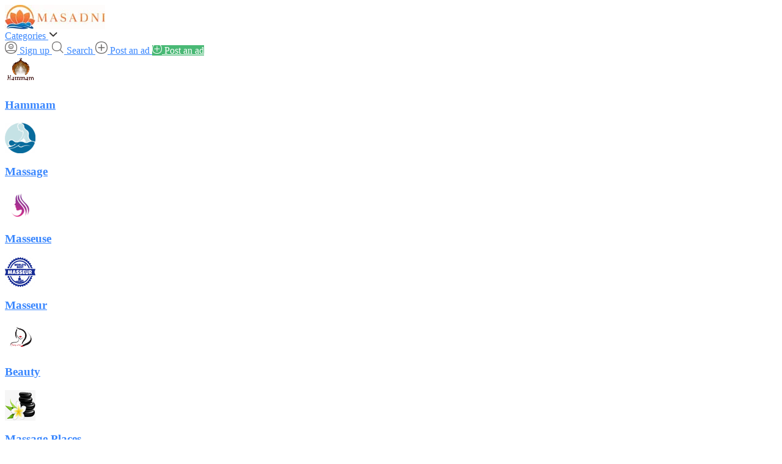

--- FILE ---
content_type: text/html; charset=UTF-8
request_url: https://masadni.com/item/send-friend/6415?type=itemviewer
body_size: 17652
content:
<!DOCTYPE html PUBLIC "-//W3C//DTD XHTML 1.0 Transitional//EN" "http://www.w3.org/TR/xhtml1/DTD/xhtml1-transitional.dtd">
<html xmlns="http://www.w3.org/1999/xhtml" dir="ltr" lang="en-US">
<head>
  <meta http-equiv="Content-type" content="text/html; charset=utf-8" />
<title>Send to a friend (Tunis)</title>
<meta name="title" content="Send to a friend (Tunis)" />
<meta name="description" content="Share listing with your friend." /><meta http-equiv="Pragma" content="no-cache">
<meta http-equiv="Cache-Control" content="no-cache" />
<meta http-equiv="Expires" content="Mon, 01 Jul 1970 00:00:00 GMT" />
<meta name="robots" content="index, follow" />
<meta name="googlebot" content="index, follow" />
<meta name="viewport" content="width=device-width, initial-scale=1.0, maximum-scale=1.0" />

<link rel="shortcut icon" type="image/x-icon" href="https://masadni.com/oc-content/themes/gamma/images/favicons/favicon.ico" />
<link rel="icon" href="https://masadni.com/oc-content/themes/gamma/images/favicons/favicon-16x16.png" sizes="16x16" type="image/png" />
<link rel="icon" href="https://masadni.com/oc-content/themes/gamma/images/favicons/favicon-32x32.png" sizes="32x32" type="image/png" />
<link rel="apple-touch-icon" sizes="180x180" href="https://masadni.com/oc-content/themes/gamma/images/favicons/apple-touch-icon.png">
<!--<link rel="mask-icon" href="https://masadni.com/oc-content/themes/gamma/images/favicons/safari-pinned-tab.svg" color="#8bc72a">-->
<!--<meta name="theme-color" content="#8bc72a">-->
<style>
  .mbCl,footer .cl .lnk:hover,header .right a:hover, header .right a.publish:hover, body a, body a:hover {color:#3a87fe;}
  .mbCl2 {color:#49b975;}
  .mbCl3,header .right a.actv,header .right a.actv svg {color:#ef404f;}
  .mbBg,.pace .pace-progress,body #show-loan i, .im-body #uniform-undefined.frm-category,.frm-answer .frm-area .frm-buttons button,#search-sort .user-type a.active,#search-sort .list-grid a.active,.paginate ul li span,#listing .data .connect-after a:hover,.paginate ul li a:hover,.blg-btn.blg-btn-primary,.bpr-prof .bpr-btn, .post-edit .price-wrap .selection a.active {background:#3a87fe!important;color:#fff!important;}
  .mbBg2, .im-button-green {background:#49b975!important;color:#fff!important;}
  .mbBg3,.mobile-box a i,#photos .qq-upload-button, .tabbernav li.tabberactive a,.frm-title-right a.frm-new-topic,.im-user-account-count {background:#ef404f!important;color:#fff!important;}
  .mbBgAf:after {background:#3a87fe!important;}
  .mbBgActive.active {background:#3a87fe!important;}
  .mbBg2Active.active {background:#49b975!important;}
  .mbBg3Active.active {background:#ef404f!important;}
   {background-color:#3a87fe!important;}
  .mbBr,header .right a.publish:hover {border-color:#3a87fe!important;}
  .mbBr2 {border-color:#49b975!important;}
  .mbBr3,.user-top-menu > .umenu li.active a {border-color:#ef404f!important;}
  #atr-search .atr-input-box input[type="checkbox"]:checked + label:before, #atr-search .atr-input-box input[type="radio"]:checked + label:before,#atr-form .atr-input-box input[type="checkbox"]:checked + label:before, #atr-form .atr-input-box input[type="radio"]:checked + label:before,.bpr-box-check input[type="checkbox"]:checked + label:before, #gdpr-check.styled .input-box-check input[type="checkbox"]:checked + label:before, .pol-input-box input[type="checkbox"]:checked + label:before, .pol-values:not(.pol-nm-star) .pol-input-box input[type="radio"]:checked + label:before {border-color:#3a87fe!important;background-color:#3a87fe!important;}
   {border-bottom-color:#3a87fe!important;}
  .mbBr2Top {border-top-color:#49b975!important;}
  .mbBr3Top, body #fi_user_new_list {border-top-color:#ef404f!important;}
</style>

<script type="cf60ec54bb50c1ececfccd2d-text/javascript">
  var mbCl = '.mbCl,footer .cl .lnk:hover,header .right a:hover, header .right a.publish:hover, body a, body a:hover';
  var mbCl2 = '.mbCl2';
  var mbCl3 = '.mbCl3,header .right a.actv,header .right a.actv svg';
  var mbBg = '.mbBg,.pace .pace-progress,body #show-loan i, .im-body #uniform-undefined.frm-category,.frm-answer .frm-area .frm-buttons button,#search-sort .user-type a.active,#search-sort .list-grid a.active,.paginate ul li span,#listing .data .connect-after a:hover,.paginate ul li a:hover,.blg-btn.blg-btn-primary,.bpr-prof .bpr-btn, .post-edit .price-wrap .selection a.active';
  var mbBg2 = '.mbBg2, .im-button-green';
  var mbBg3 = '.mbBg3,.mobile-box a i,#photos .qq-upload-button, .tabbernav li.tabberactive a,.frm-title-right a.frm-new-topic,.im-user-account-count';
  var mbBgAf= '.mbBgAf:after';
  var mbBgAc= '.mbBgActive.active';
  var mbBg2Ac= '.mbBg2Active.active';
  var mbBg3Ac= '.mbBg3Active.active';
  var mbBr= '.mbBr,header .right a.publish:hover';
  var mbBr2= '';
  var mbBr3= '';
  var mbBrBg= '#atr-search .atr-input-box input[type="checkbox"]:checked + label:before, #atr-search .atr-input-box input[type="radio"]:checked + label:before,#atr-form .atr-input-box input[type="checkbox"]:checked + label:before, #atr-form .atr-input-box input[type="radio"]:checked + label:before,.bpr-box-check input[type="checkbox"]:checked + label:before, #gdpr-check.styled .input-box-check input[type="checkbox"]:checked + label:before, .pol-input-box input[type="checkbox"]:checked + label:before, .pol-values:not(.pol-nm-star) .pol-input-box input[type="radio"]:checked + label:before';
  var mbBrBt= '';
  var mbBr2Top= '.mbBr2Top';
  var mbBr3Top= '.mbBr3Top, body #fi_user_new_list';
</script>

<script type="cf60ec54bb50c1ececfccd2d-text/javascript">
  var gamCurrentLocale = 'English';
  var fileDefaultText = 'No file selected';
  var fileBtnText     = 'Choose File';
  var baseDir = "https://masadni.com/";
  var baseSearchUrl = 'https://masadni.com/search';
  var baseAjaxUrl = 'https://masadni.com/?ajaxRequest=1';
  var baseAdminDir = 'https://masadni.com/oc-admin/index.php';
  var currentLocation = 'item';
  var currentSection = 'send_friend';
  var adminLogged = '0';
  var gamLazy = '0';
  var gamMasonry = '1';
  var imgPreviewRatio = 1.333;
  var searchRewrite = '/search';
  var ajaxSearch = '1';
  var ajaxForms = '1';
  var locationPick = '0';
  var gamTitleNc = 'Parent category cannot be selected';
  var jqueryVersion = '1';
</script>




<!-- Facebook Open Graph Tags-->
<meta property="og:title" content="Send to a friend (Tunis)" />
<meta property="og:site_name" content="Send to a friend (Tunis)"/>
<meta property="og:url" content="https://masadni.com/item/send-friend/6415?type=itemviewer" />
<meta property="og:description" content="Share listing with your friend." />
<meta property="og:locale" content="en_US" />
<meta property="og:image" content="https://masadni.com/oc-content/themes/gamma/images/logo.jpg" />

<!-- Twitter Tags-->
<meta name="twitter:card" content="summary" />
<meta name="twitter:site" content="@Maha" />
<meta name="twitter:title" content="Send to a friend (Tunis)" />
<meta name="twitter:description" content="Share listing with your friend." />
<meta name="twitter:image" content="https://masadni.com/oc-content/themes/gamma/images/logo.jpg" />

<meta name="generator" content="Osclass 8.3.0" />
<link href="https://masadni.com/oc-content/plugins/popular_ads/pop_ads_style.css" rel="stylesheet" type="text/css" /><link href="https://masadni.com/oc-content/plugins/scrolltop/css/scrolltop.css" rel="stylesheet" type="text/css" /><style type="text/css">@font-face {font-family:Nunito;font-style:normal;font-weight:400;src:url(/cf-fonts/s/nunito/5.0.16/cyrillic/400/normal.woff2);unicode-range:U+0301,U+0400-045F,U+0490-0491,U+04B0-04B1,U+2116;font-display:swap;}@font-face {font-family:Nunito;font-style:normal;font-weight:400;src:url(/cf-fonts/s/nunito/5.0.16/vietnamese/400/normal.woff2);unicode-range:U+0102-0103,U+0110-0111,U+0128-0129,U+0168-0169,U+01A0-01A1,U+01AF-01B0,U+0300-0301,U+0303-0304,U+0308-0309,U+0323,U+0329,U+1EA0-1EF9,U+20AB;font-display:swap;}@font-face {font-family:Nunito;font-style:normal;font-weight:400;src:url(/cf-fonts/s/nunito/5.0.16/latin/400/normal.woff2);unicode-range:U+0000-00FF,U+0131,U+0152-0153,U+02BB-02BC,U+02C6,U+02DA,U+02DC,U+0304,U+0308,U+0329,U+2000-206F,U+2074,U+20AC,U+2122,U+2191,U+2193,U+2212,U+2215,U+FEFF,U+FFFD;font-display:swap;}@font-face {font-family:Nunito;font-style:normal;font-weight:400;src:url(/cf-fonts/s/nunito/5.0.16/cyrillic-ext/400/normal.woff2);unicode-range:U+0460-052F,U+1C80-1C88,U+20B4,U+2DE0-2DFF,U+A640-A69F,U+FE2E-FE2F;font-display:swap;}@font-face {font-family:Nunito;font-style:normal;font-weight:400;src:url(/cf-fonts/s/nunito/5.0.16/latin-ext/400/normal.woff2);unicode-range:U+0100-02AF,U+0304,U+0308,U+0329,U+1E00-1E9F,U+1EF2-1EFF,U+2020,U+20A0-20AB,U+20AD-20CF,U+2113,U+2C60-2C7F,U+A720-A7FF;font-display:swap;}@font-face {font-family:Nunito;font-style:normal;font-weight:600;src:url(/cf-fonts/s/nunito/5.0.16/vietnamese/600/normal.woff2);unicode-range:U+0102-0103,U+0110-0111,U+0128-0129,U+0168-0169,U+01A0-01A1,U+01AF-01B0,U+0300-0301,U+0303-0304,U+0308-0309,U+0323,U+0329,U+1EA0-1EF9,U+20AB;font-display:swap;}@font-face {font-family:Nunito;font-style:normal;font-weight:600;src:url(/cf-fonts/s/nunito/5.0.16/latin/600/normal.woff2);unicode-range:U+0000-00FF,U+0131,U+0152-0153,U+02BB-02BC,U+02C6,U+02DA,U+02DC,U+0304,U+0308,U+0329,U+2000-206F,U+2074,U+20AC,U+2122,U+2191,U+2193,U+2212,U+2215,U+FEFF,U+FFFD;font-display:swap;}@font-face {font-family:Nunito;font-style:normal;font-weight:600;src:url(/cf-fonts/s/nunito/5.0.16/cyrillic-ext/600/normal.woff2);unicode-range:U+0460-052F,U+1C80-1C88,U+20B4,U+2DE0-2DFF,U+A640-A69F,U+FE2E-FE2F;font-display:swap;}@font-face {font-family:Nunito;font-style:normal;font-weight:600;src:url(/cf-fonts/s/nunito/5.0.16/cyrillic/600/normal.woff2);unicode-range:U+0301,U+0400-045F,U+0490-0491,U+04B0-04B1,U+2116;font-display:swap;}@font-face {font-family:Nunito;font-style:normal;font-weight:600;src:url(/cf-fonts/s/nunito/5.0.16/latin-ext/600/normal.woff2);unicode-range:U+0100-02AF,U+0304,U+0308,U+0329,U+1E00-1E9F,U+1EF2-1EFF,U+2020,U+20A0-20AB,U+20AD-20CF,U+2113,U+2C60-2C7F,U+A720-A7FF;font-display:swap;}@font-face {font-family:Nunito;font-style:normal;font-weight:700;src:url(/cf-fonts/s/nunito/5.0.16/latin-ext/700/normal.woff2);unicode-range:U+0100-02AF,U+0304,U+0308,U+0329,U+1E00-1E9F,U+1EF2-1EFF,U+2020,U+20A0-20AB,U+20AD-20CF,U+2113,U+2C60-2C7F,U+A720-A7FF;font-display:swap;}@font-face {font-family:Nunito;font-style:normal;font-weight:700;src:url(/cf-fonts/s/nunito/5.0.16/vietnamese/700/normal.woff2);unicode-range:U+0102-0103,U+0110-0111,U+0128-0129,U+0168-0169,U+01A0-01A1,U+01AF-01B0,U+0300-0301,U+0303-0304,U+0308-0309,U+0323,U+0329,U+1EA0-1EF9,U+20AB;font-display:swap;}@font-face {font-family:Nunito;font-style:normal;font-weight:700;src:url(/cf-fonts/s/nunito/5.0.16/cyrillic-ext/700/normal.woff2);unicode-range:U+0460-052F,U+1C80-1C88,U+20B4,U+2DE0-2DFF,U+A640-A69F,U+FE2E-FE2F;font-display:swap;}@font-face {font-family:Nunito;font-style:normal;font-weight:700;src:url(/cf-fonts/s/nunito/5.0.16/latin/700/normal.woff2);unicode-range:U+0000-00FF,U+0131,U+0152-0153,U+02BB-02BC,U+02C6,U+02DA,U+02DC,U+0304,U+0308,U+0329,U+2000-206F,U+2074,U+20AC,U+2122,U+2191,U+2193,U+2212,U+2215,U+FEFF,U+FFFD;font-display:swap;}@font-face {font-family:Nunito;font-style:normal;font-weight:700;src:url(/cf-fonts/s/nunito/5.0.16/cyrillic/700/normal.woff2);unicode-range:U+0301,U+0400-045F,U+0490-0491,U+04B0-04B1,U+2116;font-display:swap;}@font-face {font-family:Encode Sans Condensed;font-style:normal;font-weight:600;src:url(/cf-fonts/s/encode-sans-condensed/5.0.11/latin/600/normal.woff2);unicode-range:U+0000-00FF,U+0131,U+0152-0153,U+02BB-02BC,U+02C6,U+02DA,U+02DC,U+0304,U+0308,U+0329,U+2000-206F,U+2074,U+20AC,U+2122,U+2191,U+2193,U+2212,U+2215,U+FEFF,U+FFFD;font-display:swap;}@font-face {font-family:Encode Sans Condensed;font-style:normal;font-weight:600;src:url(/cf-fonts/s/encode-sans-condensed/5.0.11/vietnamese/600/normal.woff2);unicode-range:U+0102-0103,U+0110-0111,U+0128-0129,U+0168-0169,U+01A0-01A1,U+01AF-01B0,U+0300-0301,U+0303-0304,U+0308-0309,U+0323,U+0329,U+1EA0-1EF9,U+20AB;font-display:swap;}@font-face {font-family:Encode Sans Condensed;font-style:normal;font-weight:600;src:url(/cf-fonts/s/encode-sans-condensed/5.0.11/latin-ext/600/normal.woff2);unicode-range:U+0100-02AF,U+0304,U+0308,U+0329,U+1E00-1E9F,U+1EF2-1EFF,U+2020,U+20A0-20AB,U+20AD-20CF,U+2113,U+2C60-2C7F,U+A720-A7FF;font-display:swap;}@font-face {font-family:Encode Sans Condensed;font-style:normal;font-weight:700;src:url(/cf-fonts/s/encode-sans-condensed/5.0.11/latin/700/normal.woff2);unicode-range:U+0000-00FF,U+0131,U+0152-0153,U+02BB-02BC,U+02C6,U+02DA,U+02DC,U+0304,U+0308,U+0329,U+2000-206F,U+2074,U+20AC,U+2122,U+2191,U+2193,U+2212,U+2215,U+FEFF,U+FFFD;font-display:swap;}@font-face {font-family:Encode Sans Condensed;font-style:normal;font-weight:700;src:url(/cf-fonts/s/encode-sans-condensed/5.0.11/latin-ext/700/normal.woff2);unicode-range:U+0100-02AF,U+0304,U+0308,U+0329,U+1E00-1E9F,U+1EF2-1EFF,U+2020,U+20A0-20AB,U+20AD-20CF,U+2113,U+2C60-2C7F,U+A720-A7FF;font-display:swap;}@font-face {font-family:Encode Sans Condensed;font-style:normal;font-weight:700;src:url(/cf-fonts/s/encode-sans-condensed/5.0.11/vietnamese/700/normal.woff2);unicode-range:U+0102-0103,U+0110-0111,U+0128-0129,U+0168-0169,U+01A0-01A1,U+01AF-01B0,U+0300-0301,U+0303-0304,U+0308-0309,U+0323,U+0329,U+1EA0-1EF9,U+20AB;font-display:swap;}</style>
<link href="https://cdnjs.cloudflare.com/ajax/libs/font-awesome/5.12.1/css/all.min.css" rel="stylesheet" type="text/css" />
<link href="https://cdnjs.cloudflare.com/ajax/libs/Swiper/6.5.8/swiper-bundle.min.css" rel="stylesheet" type="text/css" />
<link href="https://cdnjs.cloudflare.com/ajax/libs/lightgallery/1.10.0/css/lightgallery.min.css" rel="stylesheet" type="text/css" />
<link href="https://masadni.com/oc-content/uploads/minify/8845ccaf0806157dcbf489ebdc2ad31d.css" rel="stylesheet" type="text/css" />
<script type="cf60ec54bb50c1ececfccd2d-text/javascript" src="https://masadni.com/oc-content/uploads/minify/176b0078351e7679bdf8c6c347f069c7.js"></script>
<script type="cf60ec54bb50c1ececfccd2d-text/javascript" src="https://cdnjs.cloudflare.com/ajax/libs/jquery.lazy/1.7.9/jquery.lazy.min.js"></script>
<script type="cf60ec54bb50c1ececfccd2d-text/javascript" src="https://cdnjs.cloudflare.com/ajax/libs/Swiper/6.5.8/swiper-bundle.min.js"></script>
<script type="cf60ec54bb50c1ececfccd2d-text/javascript" src="https://cdnjs.cloudflare.com/ajax/libs/lightgallery/1.10.0/js/lightgallery-all.min.js"></script>
<script type="cf60ec54bb50c1ececfccd2d-text/javascript" src="https://cdnjs.cloudflare.com/ajax/libs/masonry/4.2.2/masonry.pkgd.min.js"></script>
<script type="cf60ec54bb50c1ececfccd2d-text/javascript" src="https://cdnjs.cloudflare.com/ajax/libs/jquery.imagesloaded/4.1.4/imagesloaded.pkgd.min.js"></script>
  <link rel="stylesheet" media="print" href="https://masadni.com/oc-content/themes/gamma/css/print.css?v=20251106223038">

  

  <!-- FACEBOOK OPEN GRAPH TAGS -->
      
  <meta property="og:title" content="un massage intuitif qui correspond à vos besoins" />
  <meta property="og:image" content="https://masadni.com/oc-content/uploads/64/10912.jpg" />  <meta property="og:site_name" content="Masadni مسدني"/>
  <meta property="og:url" content="https://masadni.com/massage/un-massage-intuitif-qui-correspond-a-vos-besoins_i6415" />
  <meta property="og:description" content="Femme de 27 ans formée à différents types de massages vous propose de vivre une expérience de lâcher prise totale favorisée par une ambiance de lumières tamisées, de musiques douces et d&#39;huiles végétales chauffées. Laissez-vous guider par le massage et définissons ensemble le temps qui vous conviendra. Je propose des massages du corps d&#39;une durée de 1h 1h30 ou 2h. Maha 22 072 849" />
  <meta property="og:type" content="article" />
  <meta property="og:locale" content="en_US" />
  <meta property="product:retailer_item_id" content="6415" /> 
  <meta property="product:price:amount" content="100.000 DT" />
  <meta property="product:price:currency" content="TND" />

  <!-- GOOGLE RICH SNIPPETS -->
  <span itemscope itemtype="http://schema.org/Product">
    <meta itemprop="name" content="un massage intuitif qui correspond à vos besoins" />
    <meta itemprop="description" content="Femme de 27 ans formée à différents types de massages vous propose de vivre une expérience de lâcher prise totale favorisée par une ambiance de lumières tamisées, de musiques douces et d&#39;huiles végétales chauffées. Laissez-vous guider par le massage et définissons ensemble le temps qui vous conviendra. Je propose des massages du corps d&#39;une durée de 1h 1h30 ou 2h. Maha 22 072 849" />
    <meta itemprop="image" content="https://masadni.com/oc-content/uploads/64/10912.jpg" />  </span>
</head>

<body id="body-item" class="page-body itemviewer">
  
<header>
  <div class="inside">
        
    <div class="relative2">
      <div class="left">
        <div class="logo">
          <a href="https://masadni.com/"><img src="https://masadni.com/oc-content/themes/gamma/images/logo.jpg" alt="Masadni مسدني"/></a>
        </div>

        <a href="#" class="categories isDesktop isTablet">
          <span>Categories</span>
          <span class="svg"><svg viewBox="0 0 32 32" color="#363433" width="16" height="16"><defs><path id="mbIconAngle" d="M12.147 25.2c-.462 0-.926-.185-1.285-.556L.57 14.024A2.05 2.05 0 010 12.586c0-.543.206-1.061.571-1.436L10.864.553a1.765 1.765 0 012.62.06c.71.795.683 2.057-.055 2.817l-8.9 9.16 8.902 9.183c.738.76.761 2.024.052 2.815a1.78 1.78 0 01-1.336.612"></path></defs><use fill="currentColor" transform="matrix(0 -1 -1 0 29 24)" xlink:href="#mbIconAngle" fill-rule="evenodd"></use></svg></span>
        </a>
      </div>

      
      <div class="right isDesktop isTablet">
         
                  <a class="login" href="https://masadni.com/user/login">
            <span class="svg"><svg viewBox="0 0 32 32" color="#696766" width="20" height="20"><defs><path id="mbIconSignin" d="M16 30c-4.992 0-8.737-1.527-11.094-4.413 2.362-.829 6.498-1.35 10.946-1.35 5.194 0 9.137.674 11.169 1.433C24.66 28.5 20.942 30 16 30m0-28c9.028 0 14 4.972 14 14 0 3.181-.63 5.847-1.824 7.98-2.5-1.082-7.106-1.743-12.324-1.743-5.007 0-9.531.631-12.077 1.653C2.613 21.771 2 19.136 2 16 2 6.972 6.972 2 16 2m0-2C5.832 0 0 5.832 0 16s5.832 16 16 16 16-5.832 16-16S26.168 0 16 0m0 8.37a4.568 4.568 0 014.563 4.562A4.568 4.568 0 0116 17.495a4.568 4.568 0 01-4.563-4.563A4.568 4.568 0 0116 8.37m0 11.126a6.57 6.57 0 01-6.563-6.563A6.57 6.57 0 0116 6.37a6.57 6.57 0 016.563 6.563A6.57 6.57 0 0116 19.495zm-.027-4.008a3.17 3.17 0 003.057-2.343h-6.115a3.17 3.17 0 003.058 2.343z"></path></defs><use fill="currentColor" xlink:href="#mbIconSignin" fill-rule="evenodd"></use></svg></span>
            <span class="txt">Sign up</span>
          </a>
        
        <a class="search " href="https://masadni.com/search">
          <span class="svg"><svg viewBox="0 0 32 32" color="#696766" width="20" height="20"><defs><path id="mbIconSearch" d="M12.618 23.318c-6.9 0-10.7-3.8-10.7-10.7 0-6.9 3.8-10.7 10.7-10.7 6.9 0 10.7 3.8 10.7 10.7 0 3.458-.923 6.134-2.745 7.955-1.821 1.822-4.497 2.745-7.955 2.745zm17.491 5.726l-7.677-7.678c1.854-2.155 2.804-5.087 2.804-8.748C25.236 4.6 20.636 0 12.618 0S0 4.6 0 12.618c0 8.019 4.6 12.618 12.618 12.618 3.485 0 6.317-.85 8.44-2.531l7.696 7.695 1.355-1.356z"></path></defs><use fill="currentColor" xlink:href="#mbIconSearch" fill-rule="evenodd"></use></svg></span>
          <span class="txt">Search</span>
        </a>

        <a class="publish2 isMobile " href="https://masadni.com/item/new">
          <span class="svg"><svg viewBox="0 0 32 32" color="#696766" width="20" height="20"><defs><path id="mbIconAdd" d="M17.125 14.875h6.749c.622 0 1.126.5 1.126 1.125 0 .621-.5 1.125-1.126 1.125h-6.749v6.749c0 .622-.5 1.126-1.125 1.126-.621 0-1.125-.5-1.125-1.126v-6.749H8.126C7.504 17.125 7 16.625 7 16c0-.621.5-1.125 1.126-1.125h6.749V8.126c0-.622.5-1.126 1.125-1.126.621 0 1.125.5 1.125 1.126v6.749zM29.779 25.28l-.125.185c-.079.13-.169.249-.252.375l-.061.09-.025.032c-.316.467-.662.907-1.032 1.322l-.073.082c-1.171 1.29-2.598 2.327-4.274 3.087l-.009.005a15.64 15.64 0 01-1.622.618c-.113.037-.228.069-.341.103-.463.138-.94.259-1.432.362-.162.035-.324.069-.49.1a20.74 20.74 0 01-1.462.207c-.175.019-.343.045-.52.06-.667.057-1.351.092-2.061.092-.715 0-1.403-.036-2.074-.093-.186-.016-.364-.043-.545-.063a20.722 20.722 0 01-1.447-.208c-.178-.032-.352-.07-.527-.107a17.577 17.577 0 01-1.409-.361c-.126-.038-.253-.073-.376-.114-1.789-.585-3.347-1.44-4.657-2.549-.04-.033-.077-.069-.117-.104a12.57 12.57 0 01-1.116-1.098l-.144-.162a12.867 12.867 0 01-1.004-1.322c-.008-.011-.018-.021-.025-.033l-.027-.04c-.067-.104-.138-.205-.204-.312l-.263-.402.031-.024C.729 22.575 0 19.561 0 16 0 5.832 5.832 0 16 0s16 5.832 16 16c0 3.684-.775 6.79-2.235 9.264l.014.016zm-1.722-1.16l-.013-.014C29.322 21.941 30 19.223 30 16c0-8.897-5.103-14-14-14S2 7.103 2 16c0 3.116.638 5.753 1.834 7.882l-.027.021.23.352c.058.093.12.182.178.273l.024.035c.006.01.015.019.022.029.27.408.564.792.878 1.156l.127.142c.306.34.63.662.976.96.035.031.067.063.102.092 1.147.97 2.51 1.718 4.075 2.23.108.036.219.067.33.1.397.12.809.226 1.232.316.153.032.306.066.461.093.41.076.834.134 1.266.182.159.018.315.042.477.056.587.05 1.19.081 1.815.081.621 0 1.22-.03 1.803-.08.155-.014.302-.036.455-.053a18.17 18.17 0 001.28-.181c.145-.027.287-.057.428-.088.43-.09.848-.196 1.253-.316.1-.03.2-.058.299-.09a13.84 13.84 0 001.419-.541l.008-.005a11.294 11.294 0 003.74-2.7l.064-.073c.323-.363.626-.748.902-1.156l.022-.028.054-.079c.072-.11.151-.214.22-.328l.11-.162z"></path></defs><use fill="currentColor" xlink:href="#mbIconAdd" fill-rule="evenodd"></use></svg></span>
          <span class="txt">Post an ad</span>
        </a>


        
        
        

        

        

        <a class="publish btn mbBg2 isDesktop isTablet" href="https://masadni.com/item/new">
          <svg viewBox="0 0 32 32" color="#ffffff" width="16" height="16"><defs><path id="mbIconAdd" d="M17.125 14.875h6.749c.622 0 1.126.5 1.126 1.125 0 .621-.5 1.125-1.126 1.125h-6.749v6.749c0 .622-.5 1.126-1.125 1.126-.621 0-1.125-.5-1.125-1.126v-6.749H8.126C7.504 17.125 7 16.625 7 16c0-.621.5-1.125 1.126-1.125h6.749V8.126c0-.622.5-1.126 1.125-1.126.621 0 1.125.5 1.125 1.126v6.749zM29.779 25.28l-.125.185c-.079.13-.169.249-.252.375l-.061.09-.025.032c-.316.467-.662.907-1.032 1.322l-.073.082c-1.171 1.29-2.598 2.327-4.274 3.087l-.009.005a15.64 15.64 0 01-1.622.618c-.113.037-.228.069-.341.103-.463.138-.94.259-1.432.362-.162.035-.324.069-.49.1a20.74 20.74 0 01-1.462.207c-.175.019-.343.045-.52.06-.667.057-1.351.092-2.061.092-.715 0-1.403-.036-2.074-.093-.186-.016-.364-.043-.545-.063a20.722 20.722 0 01-1.447-.208c-.178-.032-.352-.07-.527-.107a17.577 17.577 0 01-1.409-.361c-.126-.038-.253-.073-.376-.114-1.789-.585-3.347-1.44-4.657-2.549-.04-.033-.077-.069-.117-.104a12.57 12.57 0 01-1.116-1.098l-.144-.162a12.867 12.867 0 01-1.004-1.322c-.008-.011-.018-.021-.025-.033l-.027-.04c-.067-.104-.138-.205-.204-.312l-.263-.402.031-.024C.729 22.575 0 19.561 0 16 0 5.832 5.832 0 16 0s16 5.832 16 16c0 3.684-.775 6.79-2.235 9.264l.014.016zm-1.722-1.16l-.013-.014C29.322 21.941 30 19.223 30 16c0-8.897-5.103-14-14-14S2 7.103 2 16c0 3.116.638 5.753 1.834 7.882l-.027.021.23.352c.058.093.12.182.178.273l.024.035c.006.01.015.019.022.029.27.408.564.792.878 1.156l.127.142c.306.34.63.662.976.96.035.031.067.063.102.092 1.147.97 2.51 1.718 4.075 2.23.108.036.219.067.33.1.397.12.809.226 1.232.316.153.032.306.066.461.093.41.076.834.134 1.266.182.159.018.315.042.477.056.587.05 1.19.081 1.815.081.621 0 1.22-.03 1.803-.08.155-.014.302-.036.455-.053a18.17 18.17 0 001.28-.181c.145-.027.287-.057.428-.088.43-.09.848-.196 1.253-.316.1-.03.2-.058.299-.09a13.84 13.84 0 001.419-.541l.008-.005a11.294 11.294 0 003.74-2.7l.064-.073c.323-.363.626-.748.902-1.156l.022-.028.054-.079c.072-.11.151-.214.22-.328l.11-.162z"></path></defs><use fill="currentColor" xlink:href="#mbIconAdd" fill-rule="evenodd"></use></svg>
          <span>Post an ad</span>
        </a>
      </div>   

      <div class="mobile-block isMobile">
        <a href="#" id="m-options" class="mobile-menu" data-menu-id="#menu-options">
          <div class="inr">
            <span class="ln ln1"></span>
            <span class="ln ln2"></span>
            <span class="ln ln3"></span>
          </div>
        </a>

        <a href="#" id="m-search" class="mobile-menu" data-menu-id="#menu-search">
          <div class="inr">
            <span class="ln ln1"></span>
            <span class="ln ln3"></span>
            <span class="rd"></span>
            <span class="cd"></span>
          </div>
        </a>
      </div>
    </div>
  </div>


  <!-- CATEGORIES BOX -->
  
  <div id="cat-box">
    <div class="inside">

      <div class="box">
                             
          <a href="https://masadni.com/search/type,itemviewer/action,send_friend/id,6415/itemviewer,1/category,hammam" class="cat1">
            <div>
                              <img src="https://masadni.com/oc-content/themes/gamma/images/small_cat/1.png" />
                          </div>

            <h3>Hammam</h3>
          </a>
          
          <div class="sub-box">
                      </div>
                     
          <a href="https://masadni.com/search/type,itemviewer/action,send_friend/id,6415/itemviewer,1/category,massage" class="cat1">
            <div>
                              <img src="https://masadni.com/oc-content/themes/gamma/images/small_cat/2.png" />
                          </div>

            <h3>Massage</h3>
          </a>
          
          <div class="sub-box">
                      </div>
                     
          <a href="https://masadni.com/search/type,itemviewer/action,send_friend/id,6415/itemviewer,1/category,masseuse" class="cat1">
            <div>
                              <img src="https://masadni.com/oc-content/themes/gamma/images/small_cat/5.png" />
                          </div>

            <h3>Masseuse</h3>
          </a>
          
          <div class="sub-box">
                      </div>
                     
          <a href="https://masadni.com/search/type,itemviewer/action,send_friend/id,6415/itemviewer,1/category,masseur" class="cat1">
            <div>
                              <img src="https://masadni.com/oc-content/themes/gamma/images/small_cat/4.png" />
                          </div>

            <h3>Masseur </h3>
          </a>
          
          <div class="sub-box">
                      </div>
                     
          <a href="https://masadni.com/search/type,itemviewer/action,send_friend/id,6415/itemviewer,1/category,beauty" class="cat1">
            <div>
                              <img src="https://masadni.com/oc-content/themes/gamma/images/small_cat/3.png" />
                          </div>

            <h3>Beauty</h3>
          </a>
          
          <div class="sub-box">
                      </div>
                     
          <a href="https://masadni.com/search/type,itemviewer/action,send_friend/id,6415/itemviewer,1/category,massage-places" class="cat1">
            <div>
                              <img src="https://masadni.com/oc-content/themes/gamma/images/small_cat/6.png" />
                          </div>

            <h3>Massage Places</h3>
          </a>
          
          <div class="sub-box">
                      </div>
                     
          <a href="https://masadni.com/search/type,itemviewer/action,send_friend/id,6415/itemviewer,1/category,spa" class="cat1">
            <div>
                              <img src="https://masadni.com/oc-content/themes/gamma/images/small_cat/97.png" />
                          </div>

            <h3>Spa</h3>
          </a>
          
          <div class="sub-box">
                      </div>
                     
          <a href="https://masadni.com/search/type,itemviewer/action,send_friend/id,6415/itemviewer,1/category,massage-schools" class="cat1">
            <div>
                              <img src="https://masadni.com/oc-content/themes/gamma/images/small_cat/8.png" />
                          </div>

            <h3>Massage Schools</h3>
          </a>
          
          <div class="sub-box">
                                        <div class="link"><a href="https://masadni.com/search/type,itemviewer/action,send_friend/id,6415/itemviewer,1/category,education-training" class="cat2">Education - Training</a></div>
                      </div>
              </div>
    </div>
  </div>

  </header>


<div class="header-search-mobile" id="menu-search" style="display:none;">
  <form action="https://masadni.com/index.php" method="get" class="nocsrf" >
    <input type="hidden" name="page" value="search" />

    <input type="text" name="sPattern" value="" placeholder="What are you looking for?" autocomplete="off" />
    <button type="submit" class="mbBg">Search</button>
  </form>
</div>


<section class="content loc-item sec-send_friend">




<div class="flash-box">
  <div class="flash-wrap">
      </div>
</div>



  <div id="bread">
    <ul class="breadcrumb" itemscope itemtype="http://schema.org/BreadcrumbList"><meta itemprop="name" content="Breadcrumb"/>
<li itemscope itemprop="itemListElement" itemtype="http://schema.org/ListItem" class="first-child" ><a href="https://masadni.com/" itemprop="item"><span itemprop="name">Masadni مسدني</span></a><meta itemprop="position" content="1" /></li>

<li itemscope itemprop="itemListElement" itemtype="http://schema.org/ListItem" > > <a href="https://masadni.com/massage" itemprop="item"><span itemprop="name">Massage</span></a><meta itemprop="position" content="2" /></li>

<li itemscope itemprop="itemListElement" itemtype="http://schema.org/ListItem" > > <a href="https://masadni.com/massage/un-massage-intuitif-qui-correspond-a-vos-besoins_i6415" itemprop="item"><span itemprop="name">un massage intuitif qui correspond à vos besoins</span></a><meta itemprop="position" content="3" /></li>

<li itemscope itemprop="itemListElement" itemtype="http://schema.org/ListItem" class="last-child" > > <span itemprop="name">Send to a friend</span><meta itemprop="position" content="4" /></li>
</ul>
  </div>

  <div id="listing" class="inside">
        
    <!-- LISTING BODY - LEFT SIDE -->
    <div class="item">
      
      

      <!-- IMAGE BOX -->
      <div class="main-data">
         
          <div id="img" class="img">
                        
                          <div class="swiper-container">
                <div class="swiper-wrapper">
                                      <li class="swiper-slide">
                      <a href="https://masadni.com/oc-content/uploads/64/10912.jpg">
                        <img class="" src="https://masadni.com/oc-content/uploads/64/10912.jpg" data-src="https://masadni.com/oc-content/uploads/64/10912.jpg" alt="un massage intuitif qui correspond à vos besoins - 1/1"/>
                      </a>
                    </li>
                                  </div>
                
                <div class="swiper-pg"></div>

                <div class="swiper-button swiper-next"><i class="fas fa-angle-right"></i></div>
                <div class="swiper-button swiper-prev"><i class="fas fa-angle-left"></i></div>
              </div>
                
                
              <ul class="list bx-slider">
                              </ul>
                      </div>
              </div>

       

      <!-- HEADER & BASIC DATA -->
      <div class="pre-basic">
        
        <span class="date">
          <svg viewBox="0 0 32 32" color="#696766" height="15" width="15"><defs><path id="mbIconClock" d="M16 0c10.168 0 16 5.832 16 16s-5.832 16-16 16S0 26.168 0 16 5.832 0 16 0zm0 30c9.028 0 14-4.972 14-14 0-9.028-4.972-14-14-14C6.972 2 2 6.972 2 16c0 9.028 4.972 14 14 14zm-1-15V5h2v12H8.222v-2H15z"></path></defs><use fill="currentColor" xlink:href="#mbIconClock" fill-rule="evenodd"></use></svg>
          <span>Posted: 6 months ago</span>
        </span>

                  <a target="_blank"  class="location" href="https://maps.google.com/maps?daddr=Lac+2%2C+Tunis%2C+TU">
            <svg viewBox="0 0 32 32" color="#696766" height="15" width="15"><defs><path id="mbIconMarker" d="M13.457 0c7.918 0 12.457 4.541 12.457 12.457C25.915 19.928 17.53 32 13.457 32 9.168 32 1 20.317 1 12.457 1 4.541 5.541 0 13.457 0zm0 30c2.44 0 10.457-10.658 10.457-17.543C23.915 5.616 20.299 2 13.457 2 6.617 2 3 5.616 3 12.457 3 19.649 10.802 30 13.457 30zm0-13.309a4.38 4.38 0 01-4.375-4.375 4.38 4.38 0 014.375-4.376 4.38 4.38 0 014.375 4.376 4.38 4.38 0 01-4.375 4.375zm0-10.75a6.382 6.382 0 00-6.375 6.375 6.382 6.382 0 006.375 6.375 6.382 6.382 0 006.375-6.375 6.382 6.382 0 00-6.375-6.376"></path></defs><use fill="currentColor" xlink:href="#mbIconMarker" fill-rule="evenodd" transform="translate(3)"></use></svg>
            <span>Lac 2, Tunis, TU</span>
          </a>
              </div>


      <div class="basic">
        <h1>un massage intuitif qui correspond à vos besoins</h1>
        
                  <span class="price mbCl3 p-100000000x">100.000 DT</span>
        
              </div>



      <!-- DESCRIPTION -->
      <div class="data">
        <div class="description">
          <h2>
            Description            <span class="item-views">18731 views</span>  
          </h2>

          <div class="text">
            
            Femme de 27 ans formée à différents types de massages vous propose de vivre une expérience de lâcher prise totale favorisée par une ambiance de lumières tamisées, de musiques douces et d'huiles végétales chauffées.
Laissez-vous guider par le massage et définissons ensemble le temps qui vous conviendra.
Je propose des massages du corps d'une durée de 1h 1h30 ou 2h.
Maha 22 072 849          </div>
          
                  </div>


        <!-- CUSTOM FIELDS -->
                  <div class="custom-fields">
            <h2>Attributes</h2>

            <div class="list">
                                                <div class="field name item-condition value0">
                    <span class="name">Condition:</span> 
                    <span class="value">All</span>
                  </div>
                
                                  <div class="field name item-transaction value0">
                    <span class="name">Transaction:</span> 
                    <span class="value">All</span>
                  </div>
                                            
              
                          </div>
            
                      </div>
        
   
        <!-- PLUGIN HOOK -->
        <div id="plugin-hook">
              <style>
      a.wac-btn.wac-item {padding:3px;}a.wac-btn.wac-item .wac-icon img {padding:0px;}    </style>
    
    <div class="wac-box">
      <a target="_blank" class="wac-btn wac-item wac-large wac-button-bubble wac-phone-new-line " href="https://wa.me/+21622072849/?text=Hello%21+I+have+question+on+your+item+%22un+massage+intuitif+qui+correspond+%C3%A0+vos+besoins%22+%28https%3A%2F%2Fmasadni.com%2Fmassage%2Fun-massage-intuitif-qui-correspond-a-vos-besoins_i6415%29" title="Click to initiate WhatsApp chat&#013;" data-stats="1" data-url="https://masadni.com/index.php?page=ajax&action=runhook&hook=wac_collect_clicks" data-item-id="6415">
        <div class="wac-icon">
          <img src="https://masadni.com/oc-content/plugins/wa_chat/img/6.svg" alt="Whatsapp chat" width=32 height=32/>
        </div>
        
                  <div class="wac-text">
            <span>
              Whatsapp chat<br/>22 072 849            </span>
          </div>
              </a>
    </div>
    
        </div>
      </div>


      <div class="sold-by">
        <div class="sleft">
          <span class="titl">Seller: <strong class="name">Maha</strong></span>

          
          <div class="user-img">
            <img src="https://masadni.com/oc-content/themes/gamma/images/default-user-image.png" alt="Maha" />
          </div>

          
        </div>

        <div class="sright">
          <a href="https://masadni.com/item/send-friend/6415?type=contact" class="open-form contact btn mbBg2" data-type="contact">
            <svg viewBox="0 0 32 32" color="#fff" width="24" height="24"><defs><path id="mbIconEmail" d="M26.324 0A5.682 5.682 0 0132 5.676v12.648A5.682 5.682 0 0126.324 24H5.676A5.682 5.682 0 010 18.324V5.676A5.682 5.682 0 015.676 0h20.648zM30 18.324V5.676A3.68 3.68 0 0026.324 2H5.676A3.68 3.68 0 002 5.676v12.648A3.68 3.68 0 005.676 22h20.648A3.68 3.68 0 0030 18.324zm-14-4.616l10.367-8.482 1.266 1.548L16 16.292 4.367 6.774l1.266-1.548L16 13.708z"></path></defs><use fill="currentColor" xlink:href="#mbIconEmail" fill-rule="evenodd" transform="translate(0 4)"></use></svg>
            <span>Contact seller</span>
          </a>

                                    <a href="#" class="mobile btn" data-phone="22 072 849" title="Click to show number">
                <svg viewBox="0 0 32 32" width="24" height="24"><defs><path id="mbIconCall" d="M15.466 21.406l5.32-1.401 5.64 8.054-.402.573a8.281 8.281 0 01-2.04 2.02c-1.422.995-2.976 1.494-4.61 1.494-1.428 0-2.916-.38-4.433-1.142-3.098-1.554-6.28-4.645-9.46-9.187C2.302 17.275.487 13.227.085 9.786-.34 6.17.845 3.273 3.506 1.409A8.287 8.287 0 016.103.183L6.78 0l5.64 8.055-3.136 4.52 6.184 8.83zm7.37 7.607a6.501 6.501 0 001.123-.991l-4.011-5.728-5.32 1.4L6.845 12.58l3.136-4.52L5.97 2.332a6.475 6.475 0 00-1.317.716c-2.05 1.436-2.92 3.625-2.584 6.506.363 3.108 2.062 6.849 5.05 11.116 2.987 4.267 5.92 7.143 8.718 8.547 2.594 1.302 4.947 1.232 6.999-.204zm-7.325-12.865a1.5 1.5 0 110-3 1.5 1.5 0 010 3zm6 0a1.5 1.5 0 110-3 1.5 1.5 0 010 3zm6-3a1.5 1.5 0 110 3 1.5 1.5 0 010-3z"></path></defs><use fill="currentColor" xlink:href="#mbIconCall" fill-rule="evenodd" transform="translate(1)"></use></svg>
                <span>22 072xxxx</span>
              </a>
                      
          
                    
                  </div>
      </div>

      <div class="safe-block">
        <strong>Always stay safe!</strong>
        <span class="txt">Never pay down a deposit in a bank account until you have met the seller, seen signed a purchase agreement. NO serious private advertisers ask for a down payment before you meet. Receiving an email with an in-scanned ID does not mean that you have identified the sender. You do this on the spot, when you sign a purchase agreement.</span>
        <svg xmlns="http://www.w3.org/2000/svg" height="48" version="1.1" viewBox="-38 0 512 512.00142" width="48"> <g id="surface1"> <path d="M 217.996094 158.457031 C 164.203125 158.457031 120.441406 202.21875 120.441406 256.007812 C 120.441406 309.800781 164.203125 353.5625 217.996094 353.5625 C 271.785156 353.5625 315.546875 309.800781 315.546875 256.007812 C 315.546875 202.21875 271.785156 158.457031 217.996094 158.457031 Z M 275.914062 237.636719 L 206.027344 307.523438 C 203.09375 310.457031 199.246094 311.925781 195.402344 311.925781 C 191.558594 311.925781 187.714844 310.460938 184.78125 307.523438 L 158.074219 280.816406 C 152.207031 274.953125 152.207031 265.441406 158.074219 259.574219 C 163.9375 253.707031 173.449219 253.707031 179.316406 259.574219 L 195.402344 275.660156 L 254.671875 216.394531 C 260.535156 210.527344 270.046875 210.527344 275.914062 216.394531 C 281.78125 222.257812 281.78125 231.769531 275.914062 237.636719 Z M 275.914062 237.636719 " style=" stroke:none;fill-rule:nonzero;fill:#3a87fe;fill-opacity:1;" /> <path d="M 435.488281 138.917969 L 435.472656 138.519531 C 435.25 133.601562 435.101562 128.398438 435.011719 122.609375 C 434.59375 94.378906 412.152344 71.027344 383.917969 69.449219 C 325.050781 66.164062 279.511719 46.96875 240.601562 9.042969 L 240.269531 8.726562 C 227.578125 -2.910156 208.433594 -2.910156 195.738281 8.726562 L 195.40625 9.042969 C 156.496094 46.96875 110.957031 66.164062 52.089844 69.453125 C 23.859375 71.027344 1.414062 94.378906 0.996094 122.613281 C 0.910156 128.363281 0.757812 133.566406 0.535156 138.519531 L 0.511719 139.445312 C -0.632812 199.472656 -2.054688 274.179688 22.9375 341.988281 C 36.679688 379.277344 57.492188 411.691406 84.792969 438.335938 C 115.886719 468.679688 156.613281 492.769531 205.839844 509.933594 C 207.441406 510.492188 209.105469 510.945312 210.800781 511.285156 C 213.191406 511.761719 215.597656 512 218.003906 512 C 220.410156 512 222.820312 511.761719 225.207031 511.285156 C 226.902344 510.945312 228.578125 510.488281 230.1875 509.925781 C 279.355469 492.730469 320.039062 468.628906 351.105469 438.289062 C 378.394531 411.636719 399.207031 379.214844 412.960938 341.917969 C 438.046875 273.90625 436.628906 199.058594 435.488281 138.917969 Z M 217.996094 383.605469 C 147.636719 383.605469 90.398438 326.367188 90.398438 256.007812 C 90.398438 185.648438 147.636719 128.410156 217.996094 128.410156 C 288.351562 128.410156 345.59375 185.648438 345.59375 256.007812 C 345.59375 326.367188 288.351562 383.605469 217.996094 383.605469 Z M 217.996094 383.605469 " style=" stroke:none;fill-rule:nonzero;fill:#3a87fe;fill-opacity:1;" /> </g> </svg>
      </div>

      <div class="itm-links">
        <a href="#" class="print">Print</a>
        <a class="friend open-form" href="https://masadni.com/item/send-friend/6415?type=friend" data-type="friend">Recommend</a>

        <div class="item-share">
          <a class="facebook" title="Share on Facebook" target="_blank" href="https://www.facebook.com/sharer/sharer.php?u=https%3A%2F%2Fmasadni.com%2Fmassage%2Fun-massage-intuitif-qui-correspond-a-vos-besoins_i6415"><i class="fab fa-facebook"></i></a> 
          <a class="twitter" title="Share on Twitter" target="_blank" href="https://twitter.com/intent/tweet?text=un+massage+intuitif+qui+correspond+%C3%A0+vos+besoins&url=https%3A%2F%2Fmasadni.com%2Fmassage%2Fun-massage-intuitif-qui-correspond-a-vos-besoins_i6415"><i class="fab fa-twitter"></i></a> 
          <a class="pinterest" title="Share on Pinterest" target="_blank" href="https://pinterest.com/pin/create/button/?url=https%3A%2F%2Fmasadni.com%2Fmassage%2Fun-massage-intuitif-qui-correspond-a-vos-besoins_i6415&media=https%3A%2F%2Fmasadni.com%2Foc-content%2Fuploads%2F64%2F10912.jpg&description=un massage intuitif qui correspond à vos besoins"><i class="fab fa-pinterest"></i></a> 
        </div>
      </div>


      

      


      <div class="ftr-block">
        
        <div id="report" class="noselect">
          <a href="#" onclick="if (!window.__cfRLUnblockHandlers) return false; return false;" data-cf-modified-cf60ec54bb50c1ececfccd2d-="">
            <i class="fas fa-exclamation-triangle"></i>
            Report listing          </a>

          <div class="cont-wrap">
            <div class="cont">
              <a id="item_spam" class="reports" href="https://masadni.com/item/mark/spam/6415" rel="nofollow">Spam</a>
              <a id="item_bad_category" class="reports" href="https://masadni.com/item/mark/badcat/6415" rel="nofollow">Misclassified</a>
              <a id="item_repeated" class="reports" href="https://masadni.com/item/mark/repeated/6415" rel="nofollow">Duplicated</a>
              <a id="item_expired" class="reports" href="https://masadni.com/item/mark/expired/6415" rel="nofollow">Expired</a>
              <a id="item_offensive" class="reports" href="https://masadni.com/item/mark/offensive/6415" rel="nofollow">Offensive</a>
            </div>
          </div>
        </div>


      </div>
    </div>



    <!-- SIDEBAR - RIGHT -->
    <div class="side">
            
      

      <div class="loc-hook">
              </div>


      

      <!-- COMMENTS-->
              <div id="comment" class="mbBr3Top">
          <h2>
            <span>Comments</span>
            <span class="count">0</span>

          </h2>

          <div class="wrap">
                          <div class="empty-comment">No comments has been added yet</div>
                      </div>

                  </div>
            
            
            
          </div>



          </div>

  <div id="rel-block" class="related products grid"><div class="inside"><h3>You may also like ...</h3><div class="block"><div class="nice-scroll-left"></div><div class="nice-scroll-right"></div><div class="wrap nice-scroll">
<div class="simple-prod o1 ">
  <div class="simple-wrap">
        
           

    <div class="img-wrap">
              <a class="img" href="https://masadni.com/massage/a-domicile_i8280"><img class="" src="https://masadni.com/oc-content/uploads/82/11685_thumbnail.jpg" data-src="https://masadni.com/oc-content/uploads/82/11685_thumbnail.jpg" alt="À domicile" /></a>
      
      <div class="publish isGrid">4 weeks ago</div>

      <div class="favorite"></div>
    </div>

    <div class="data">
              <a class="preview" href="https://masadni.com/item/send-friend/8280?type=itemviewer" title="Preview"><i class="fas fa-expand-arrows-alt"></i></a>
      
      <a class="title" href="https://masadni.com/massage/a-domicile_i8280">À domicile</a>

            
              <div class="price isList"><span>30.000 DT</span></div>
      
      <div class="one-row isGrid ">
                  <div class="price"><span>30.000 DT</span></div>
        
        <div class="date"><i class="far fa-clock"></i> 4 weeks ago</div> 
      </div>

      <div class="description isList">💆‍♀️✨ استرخي… الراحة تجي لعندك! ✨💆‍♀️ هل تشعرين بالتعب، الضغط، أو توتر العضلات؟ ما عليكِ إلا أن تحجزي جلستكِ، وسأصل إليكِ أينما كنتِ 🏡 أنا مدلك محترف مختص في تدليك النساء فقط، أقدّم جلسات استرخاء وعلاجية في أجواء هادئة ونظيفة تضمن لكِ راحة وخصوصية تامة 🌿 🌸 جلسات استرخاء وتجديد طاقة 🌸 مساج علاجي لتخفيف التوتر والآلام 🌸 ...</div>

            
      <div class="extra isList">
                  <span class="location"><i class="fas fa-map-marker-alt"></i> Medina Jadida, TU</span>
        
        <span class="time"><i class="fas fa-clock"></i> 4 weeks ago</span>
      </div>
    </div>

      </div>
</div>
<div class="simple-prod o2 ">
  <div class="simple-wrap">
        
           

    <div class="img-wrap">
              <a class="img" href="https://masadni.com/massage/massage-et-epilation_i8275"><img class="" src="https://masadni.com/oc-content/uploads/82/11676_thumbnail.jpg" data-src="https://masadni.com/oc-content/uploads/82/11676_thumbnail.jpg" alt="Massage et épilation" /></a>
      
      <div class="publish isGrid">1 month ago</div>

      <div class="favorite"></div>
    </div>

    <div class="data">
              <a class="preview" href="https://masadni.com/item/send-friend/8275?type=itemviewer" title="Preview"><i class="fas fa-expand-arrows-alt"></i></a>
      
      <a class="title" href="https://masadni.com/massage/massage-et-epilation_i8275">Massage et épilation</a>

            
              <div class="price isList"><span>Check with seller</span></div>
      
      <div class="one-row isGrid fix">
                  <div class="price"><span>Check with seller</span></div>
        
        <div class="date"><i class="far fa-clock"></i> 1 month ago</div> 
      </div>

      <div class="description isList">MES CHERS CLIENTS la belle zeineb vous offre : 💆‍♂️ Massage panaché, sportif, relaxant, médical, california.. 💆‍♂️ Épilation tout le corps 💆‍♂️ Soin visage avec musique 🎶 calme et bougies 🕯. Huiles essentielles de jojoba et de lavande Remarque : Pour les hommes 🚹 classes et haute gamme Pour rdv appelez ☎️97090174☎️</div>

            
      <div class="extra isList">
                  <span class="location"><i class="fas fa-map-marker-alt"></i> Ain Zaghouan, TU</span>
        
        <span class="time"><i class="fas fa-clock"></i> 1 month ago</span>
      </div>
    </div>

      </div>
</div>
<div class="simple-prod o3 ">
  <div class="simple-wrap">
        
           

    <div class="img-wrap">
              <a class="img" href="https://masadni.com/massage/a-la-recherche-d-une-masseuse_i8259"><img class="" src="https://masadni.com/oc-content/uploads/82/11652_thumbnail.jpg" data-src="https://masadni.com/oc-content/uploads/82/11652_thumbnail.jpg" alt="A la recherche d&#39;une masseuse 🍷" /></a>
      
      <div class="publish isGrid">1 month ago</div>

      <div class="favorite"></div>
    </div>

    <div class="data">
              <a class="preview" href="https://masadni.com/item/send-friend/8259?type=itemviewer" title="Preview"><i class="fas fa-expand-arrows-alt"></i></a>
      
      <a class="title" href="https://masadni.com/massage/a-la-recherche-d-une-masseuse_i8259">A la recherche d'une masseuse 🍷</a>

            
              <div class="price isList"><span>120.000 DT</span></div>
      
      <div class="one-row isGrid ">
                  <div class="price"><span>120.000 DT</span></div>
        
        <div class="date"><i class="far fa-clock"></i> 1 month ago</div> 
      </div>

      <div class="description isList">Je cherche une masseuse a domicile chez moi a ain Zaghouan... Des séances de massages de préférence corps a corps 3 fois par mois....⚡ WhatsApp :20913492😘</div>

            
      <div class="extra isList">
                  <span class="location"><i class="fas fa-map-marker-alt"></i> Ain Zaghouan, TU</span>
        
        <span class="time"><i class="fas fa-clock"></i> 1 month ago</span>
      </div>
    </div>

      </div>
</div>
<div class="simple-prod o4 ">
  <div class="simple-wrap">
        
           

    <div class="img-wrap">
              <a class="img" href="https://masadni.com/massage/un-massage-personnalise_i8258"><img class="" src="https://masadni.com/oc-content/uploads/82/11651_thumbnail.jpg" data-src="https://masadni.com/oc-content/uploads/82/11651_thumbnail.jpg" alt="un massage personnalisé" /></a>
      
      <div class="publish isGrid">1 month ago</div>

      <div class="favorite"></div>
    </div>

    <div class="data">
              <a class="preview" href="https://masadni.com/item/send-friend/8258?type=itemviewer" title="Preview"><i class="fas fa-expand-arrows-alt"></i></a>
      
      <a class="title" href="https://masadni.com/massage/un-massage-personnalise_i8258">un massage personnalisé</a>

            
              <div class="price isList"><span>130.000 DT</span></div>
      
      <div class="one-row isGrid ">
                  <div class="price"><span>130.000 DT</span></div>
        
        <div class="date"><i class="far fa-clock"></i> 1 month ago</div> 
      </div>

      <div class="description isList">Laissez-vous transporter par l’ambiance chaleureuse de notre spa. Hammam, massage et soins exclusifs réalisés par une masseuse experte vous attendent pour un moment unique. Tel 93 990 681</div>

            
      <div class="extra isList">
                  <span class="location"><i class="fas fa-map-marker-alt"></i> Ezzahra, TU</span>
        
        <span class="time"><i class="fas fa-clock"></i> 1 month ago</span>
      </div>
    </div>

      </div>
</div>
<div class="simple-prod o5 ">
  <div class="simple-wrap">
        
           

    <div class="img-wrap">
              <a class="img" href="https://masadni.com/massage/oasis-de-bien-etre_i8257"><img class="" src="https://masadni.com/oc-content/uploads/82/11650_thumbnail.jpg" data-src="https://masadni.com/oc-content/uploads/82/11650_thumbnail.jpg" alt="Oasis de Bien-Être" /></a>
      
      <div class="publish isGrid">1 month ago</div>

      <div class="favorite"></div>
    </div>

    <div class="data">
              <a class="preview" href="https://masadni.com/item/send-friend/8257?type=itemviewer" title="Preview"><i class="fas fa-expand-arrows-alt"></i></a>
      
      <a class="title" href="https://masadni.com/massage/oasis-de-bien-etre_i8257">Oasis de Bien-Être</a>

            
              <div class="price isList"><span>110.000 DT</span></div>
      
      <div class="one-row isGrid ">
                  <div class="price"><span>110.000 DT</span></div>
        
        <div class="date"><i class="far fa-clock"></i> 1 month ago</div> 
      </div>

      <div class="description isList">Au cœur de notre spa, profitez d’un hammam revigorant suivi d’un massage profond. Une masseuse qualifiée saura éveiller vos sens et détendre votre corps. Tel 21 482 242</div>

            
      <div class="extra isList">
                  <span class="location"><i class="fas fa-map-marker-alt"></i> Ezzahra, TU</span>
        
        <span class="time"><i class="fas fa-clock"></i> 1 month ago</span>
      </div>
    </div>

      </div>
</div>
<div class="simple-prod o6 ">
  <div class="simple-wrap">
        
           

    <div class="img-wrap">
              <a class="img" href="https://masadni.com/massage/plongez-dans-une-atmosphere-apaisante_i8256"><img class="" src="https://masadni.com/oc-content/uploads/82/11649_thumbnail.jpg" data-src="https://masadni.com/oc-content/uploads/82/11649_thumbnail.jpg" alt="Plongez dans une atmosphère apaisante" /></a>
      
      <div class="publish isGrid">1 month ago</div>

      <div class="favorite"></div>
    </div>

    <div class="data">
              <a class="preview" href="https://masadni.com/item/send-friend/8256?type=itemviewer" title="Preview"><i class="fas fa-expand-arrows-alt"></i></a>
      
      <a class="title" href="https://masadni.com/massage/plongez-dans-une-atmosphere-apaisante_i8256">Plongez dans une atmosphère apaisante</a>

            
              <div class="price isList"><span>120.000 DT</span></div>
      
      <div class="one-row isGrid ">
                  <div class="price"><span>120.000 DT</span></div>
        
        <div class="date"><i class="far fa-clock"></i> 1 month ago</div> 
      </div>

      <div class="description isList">Dans notre spa, profitez du hammam suivi d’un massage envoûtant prodigué par une masseuse qualifiée, pour une expérience sensorielle inoubliable. Tel 26 751 050</div>

            
      <div class="extra isList">
                  <span class="location"><i class="fas fa-map-marker-alt"></i> Carthage, TU</span>
        
        <span class="time"><i class="fas fa-clock"></i> 1 month ago</span>
      </div>
    </div>

      </div>
</div>
<div class="simple-prod o7 ">
  <div class="simple-wrap">
        
           

    <div class="img-wrap">
              <a class="img" href="https://masadni.com/massage/offrez-a-votre-corps-une-pause-bien-meritee_i8255"><img class="" src="https://masadni.com/oc-content/uploads/82/11648_thumbnail.jpg" data-src="https://masadni.com/oc-content/uploads/82/11648_thumbnail.jpg" alt="Offrez à votre corps une pause bien méritée" /></a>
      
      <div class="publish isGrid">1 month ago</div>

      <div class="favorite"></div>
    </div>

    <div class="data">
              <a class="preview" href="https://masadni.com/item/send-friend/8255?type=itemviewer" title="Preview"><i class="fas fa-expand-arrows-alt"></i></a>
      
      <a class="title" href="https://masadni.com/massage/offrez-a-votre-corps-une-pause-bien-meritee_i8255">Offrez à votre corps une pause bien méritée</a>

            
              <div class="price isList"><span>Check with seller</span></div>
      
      <div class="one-row isGrid fix">
                  <div class="price"><span>Check with seller</span></div>
        
        <div class="date"><i class="far fa-clock"></i> 1 month ago</div> 
      </div>

      <div class="description isList">Découvrez un spa élégant où hammam et massage se complètent à merveille. Entre les mains expertes de notre masseuse, chaque instant devient une véritable évasion. Tel 22 072 849</div>

            
      <div class="extra isList">
                  <span class="location"><i class="fas fa-map-marker-alt"></i> Lac 2, TU</span>
        
        <span class="time"><i class="fas fa-clock"></i> 1 month ago</span>
      </div>
    </div>

      </div>
</div>
<div class="simple-prod o8 ">
  <div class="simple-wrap">
        
           

    <div class="img-wrap">
              <a class="img" href="https://masadni.com/massage/ressourcez-vous-dans-notre-spa_i8254"><img class="" src="https://masadni.com/oc-content/uploads/82/11647_thumbnail.jpg" data-src="https://masadni.com/oc-content/uploads/82/11647_thumbnail.jpg" alt="Ressourcez-vous dans notre spa" /></a>
      
      <div class="publish isGrid">1 month ago</div>

      <div class="favorite"></div>
    </div>

    <div class="data">
              <a class="preview" href="https://masadni.com/item/send-friend/8254?type=itemviewer" title="Preview"><i class="fas fa-expand-arrows-alt"></i></a>
      
      <a class="title" href="https://masadni.com/massage/ressourcez-vous-dans-notre-spa_i8254">Ressourcez-vous dans notre spa</a>

            
              <div class="price isList"><span>150.000 DT</span></div>
      
      <div class="one-row isGrid ">
                  <div class="price"><span>150.000 DT</span></div>
        
        <div class="date"><i class="far fa-clock"></i> 1 month ago</div> 
      </div>

      <div class="description isList">Vivez un rituel complet dans notre spa : hammam purifiant, massage relaxant et soins de qualité assurés par une masseuse professionnelle à l’écoute. Tel 25 984 407</div>

            
      <div class="extra isList">
                  <span class="location"><i class="fas fa-map-marker-alt"></i> Jardin de Carthage, TU</span>
        
        <span class="time"><i class="fas fa-clock"></i> 1 month ago</span>
      </div>
    </div>

      </div>
</div>
<div class="simple-prod o9 ">
  <div class="simple-wrap">
        
           

    <div class="img-wrap">
              <a class="img" href="https://masadni.com/massage/parenthese-relaxante_i8253"><img class="" src="https://masadni.com/oc-content/uploads/82/11646_thumbnail.jpg" data-src="https://masadni.com/oc-content/uploads/82/11646_thumbnail.jpg" alt="Parenthèse Relaxante" /></a>
      
      <div class="publish isGrid">1 month ago</div>

      <div class="favorite"></div>
    </div>

    <div class="data">
              <a class="preview" href="https://masadni.com/item/send-friend/8253?type=itemviewer" title="Preview"><i class="fas fa-expand-arrows-alt"></i></a>
      
      <a class="title" href="https://masadni.com/massage/parenthese-relaxante_i8253">Parenthèse Relaxante</a>

            
              <div class="price isList"><span>110.000 DT</span></div>
      
      <div class="one-row isGrid ">
                  <div class="price"><span>110.000 DT</span></div>
        
        <div class="date"><i class="far fa-clock"></i> 1 month ago</div> 
      </div>

      <div class="description isList">Notre spa vous accueille pour un hammam traditionnel suivi d’un massage aux gestes précis. La présence de notre masseuse experte transforme chaque séance en pur bonheur. Tel 29 784 636</div>

            
      <div class="extra isList">
                  <span class="location"><i class="fas fa-map-marker-alt"></i> Cite Ennasr 2, TU</span>
        
        <span class="time"><i class="fas fa-clock"></i> 1 month ago</span>
      </div>
    </div>

      </div>
</div>
<div class="simple-prod o10 ">
  <div class="simple-wrap">
        
           

    <div class="img-wrap">
              <a class="img" href="https://masadni.com/massage/plaisir-des-sens_i8252"><img class="" src="https://masadni.com/oc-content/uploads/82/11645_thumbnail.jpg" data-src="https://masadni.com/oc-content/uploads/82/11645_thumbnail.jpg" alt="Plaisir des Sens" /></a>
      
      <div class="publish isGrid">1 month ago</div>

      <div class="favorite"></div>
    </div>

    <div class="data">
              <a class="preview" href="https://masadni.com/item/send-friend/8252?type=itemviewer" title="Preview"><i class="fas fa-expand-arrows-alt"></i></a>
      
      <a class="title" href="https://masadni.com/massage/plaisir-des-sens_i8252">Plaisir des Sens</a>

            
              <div class="price isList"><span>120.000 DT</span></div>
      
      <div class="one-row isGrid ">
                  <div class="price"><span>120.000 DT</span></div>
        
        <div class="date"><i class="far fa-clock"></i> 1 month ago</div> 
      </div>

      <div class="description isList">Entrez dans notre spa et laissez-vous transporter : hammam apaisant et massage ressourçant vous attendent, guidés par une masseuse attentionnée et professionnelle. Tel 24 844 127</div>

            
      <div class="extra isList">
                  <span class="location"><i class="fas fa-map-marker-alt"></i> Menzah 5, TU</span>
        
        <span class="time"><i class="fas fa-clock"></i> 1 month ago</span>
      </div>
    </div>

      </div>
</div>
<div class="simple-prod o11 ">
  <div class="simple-wrap">
        
           

    <div class="img-wrap">
              <a class="img" href="https://masadni.com/massage/seance-relaxante-a-tunis_i8251"><img class="" src="https://masadni.com/oc-content/uploads/82/11644_thumbnail.jpg" data-src="https://masadni.com/oc-content/uploads/82/11644_thumbnail.jpg" alt="Séance Relaxante à Tunis" /></a>
      
      <div class="publish isGrid">1 month ago</div>

      <div class="favorite"></div>
    </div>

    <div class="data">
              <a class="preview" href="https://masadni.com/item/send-friend/8251?type=itemviewer" title="Preview"><i class="fas fa-expand-arrows-alt"></i></a>
      
      <a class="title" href="https://masadni.com/massage/seance-relaxante-a-tunis_i8251">Séance Relaxante à Tunis</a>

            
              <div class="price isList"><span>120.000 DT</span></div>
      
      <div class="one-row isGrid ">
                  <div class="price"><span>120.000 DT</span></div>
        
        <div class="date"><i class="far fa-clock"></i> 1 month ago</div> 
      </div>

      <div class="description isList">Découvrez le plaisir d’un massage authentique à Tunis, dispensé par une masseuse aux mains expertes. Tel 23 999 685</div>

            
      <div class="extra isList">
                  <span class="location"><i class="fas fa-map-marker-alt"></i> Carthage, TU</span>
        
        <span class="time"><i class="fas fa-clock"></i> 1 month ago</span>
      </div>
    </div>

      </div>
</div>
<div class="simple-prod o12 ">
  <div class="simple-wrap">
        
           

    <div class="img-wrap">
              <a class="img" href="https://masadni.com/massage/une-masseuse-professionnelle-attentive-a-vos-besoins_i8250"><img class="" src="https://masadni.com/oc-content/uploads/82/11643_thumbnail.jpg" data-src="https://masadni.com/oc-content/uploads/82/11643_thumbnail.jpg" alt="une masseuse professionnelle attentive à vos besoins." /></a>
      
      <div class="publish isGrid">1 month ago</div>

      <div class="favorite"></div>
    </div>

    <div class="data">
              <a class="preview" href="https://masadni.com/item/send-friend/8250?type=itemviewer" title="Preview"><i class="fas fa-expand-arrows-alt"></i></a>
      
      <a class="title" href="https://masadni.com/massage/une-masseuse-professionnelle-attentive-a-vos-besoins_i8250">une masseuse professionnelle attentive à vos besoins.</a>

            
              <div class="price isList"><span>100.000 DT</span></div>
      
      <div class="one-row isGrid ">
                  <div class="price"><span>100.000 DT</span></div>
        
        <div class="date"><i class="far fa-clock"></i> 1 month ago</div> 
      </div>

      <div class="description isList">Plongez dans une atmosphère apaisante : notre spa vous propose massage et soins raffinés. Une masseuse expérimentée saura libérer vos tensions et raviver votre énergie. Tel 20 766 716</div>

            
      <div class="extra isList">
                  <span class="location"><i class="fas fa-map-marker-alt"></i> Marsa, TU</span>
        
        <span class="time"><i class="fas fa-clock"></i> 1 month ago</span>
      </div>
    </div>

      </div>
</div>
<div class="simple-prod o13 ">
  <div class="simple-wrap">
        
           

    <div class="img-wrap">
              <a class="img" href="https://masadni.com/massage/une-journee-de-serenite-a-sousse_i8249"><img class="" src="https://masadni.com/oc-content/uploads/82/11642_thumbnail.jpg" data-src="https://masadni.com/oc-content/uploads/82/11642_thumbnail.jpg" alt="Une Journée de Sérénité à Sousse" /></a>
      
      <div class="publish isGrid">1 month ago</div>

      <div class="favorite"></div>
    </div>

    <div class="data">
              <a class="preview" href="https://masadni.com/item/send-friend/8249?type=itemviewer" title="Preview"><i class="fas fa-expand-arrows-alt"></i></a>
      
      <a class="title" href="https://masadni.com/massage/une-journee-de-serenite-a-sousse_i8249">Une Journée de Sérénité à Sousse</a>

            
              <div class="price isList"><span>110.000 DT</span></div>
      
      <div class="one-row isGrid ">
                  <div class="price"><span>110.000 DT</span></div>
        
        <div class="date"><i class="far fa-clock"></i> 1 month ago</div> 
      </div>

      <div class="description isList">Dès mon arrivée dans ce spa, j’ai été enveloppé par une ambiance douce et rassurante. Le rituel a commencé avec un hammam apaisant, où la vapeur chaude a nettoyé mon corps et libéré mes tensions. Chaque respiration devenait plus légère, comme une purification intérieure. Après cette étape, une masseuse expérimentée m’a...</div>

            
      <div class="extra isList">
                  <span class="location"><i class="fas fa-map-marker-alt"></i> Hammam Sousse , TU</span>
        
        <span class="time"><i class="fas fa-clock"></i> 1 month ago</span>
      </div>
    </div>

      </div>
</div>
<div class="simple-prod o14 ">
  <div class="simple-wrap">
        
           

    <div class="img-wrap">
              <a class="img" href="https://masadni.com/massage/harmonie-parfaite-a-sousse_i8248"><img class="" src="https://masadni.com/oc-content/uploads/82/11641_thumbnail.jpg" data-src="https://masadni.com/oc-content/uploads/82/11641_thumbnail.jpg" alt="Harmonie Parfaite à Sousse" /></a>
      
      <div class="publish isGrid">1 month ago</div>

      <div class="favorite"></div>
    </div>

    <div class="data">
              <a class="preview" href="https://masadni.com/item/send-friend/8248?type=itemviewer" title="Preview"><i class="fas fa-expand-arrows-alt"></i></a>
      
      <a class="title" href="https://masadni.com/massage/harmonie-parfaite-a-sousse_i8248">Harmonie Parfaite à Sousse</a>

            
              <div class="price isList"><span>120.000 DT</span></div>
      
      <div class="one-row isGrid ">
                  <div class="price"><span>120.000 DT</span></div>
        
        <div class="date"><i class="far fa-clock"></i> 1 month ago</div> 
      </div>

      <div class="description isList">À Sousse, notre spa vous offre une expérience bien-être complète et harmonieuse. Le hammam, riche en tradition, purifie et apaise. Ensuite, une masseuse experte prend soin de vous à travers un massage relaxant. Ses gestes précis et enveloppants dissolvent toutes vos tensions. Vous plongez dans un état de calme profond....</div>

            
      <div class="extra isList">
                  <span class="location"><i class="fas fa-map-marker-alt"></i> Kantaoui , TU</span>
        
        <span class="time"><i class="fas fa-clock"></i> 1 month ago</span>
      </div>
    </div>

      </div>
</div>
<div class="simple-prod o15 ">
  <div class="simple-wrap">
        
           

    <div class="img-wrap">
              <a class="img" href="https://masadni.com/massage/experience-elegante-avec-massage-raffine-et-relaxant_i8247"><img class="" src="https://masadni.com/oc-content/uploads/82/11640_thumbnail.jpg" data-src="https://masadni.com/oc-content/uploads/82/11640_thumbnail.jpg" alt="Expérience Élégante avec Massage Raffiné et Relaxant" /></a>
      
      <div class="publish isGrid">1 month ago</div>

      <div class="favorite"></div>
    </div>

    <div class="data">
              <a class="preview" href="https://masadni.com/item/send-friend/8247?type=itemviewer" title="Preview"><i class="fas fa-expand-arrows-alt"></i></a>
      
      <a class="title" href="https://masadni.com/massage/experience-elegante-avec-massage-raffine-et-relaxant_i8247">Expérience Élégante avec Massage Raffiné et Relaxant</a>

            
              <div class="price isList"><span>120.000 DT</span></div>
      
      <div class="one-row isGrid ">
                  <div class="price"><span>120.000 DT</span></div>
        
        <div class="date"><i class="far fa-clock"></i> 1 month ago</div> 
      </div>

      <div class="description isList">centre de massage à Sousse met en avant une masseuse professionnelle qui vous propose un massage exclusif. Tel 55 288 832</div>

            
      <div class="extra isList">
                  <span class="location"><i class="fas fa-map-marker-alt"></i> Sousse , TU</span>
        
        <span class="time"><i class="fas fa-clock"></i> 1 month ago</span>
      </div>
    </div>

      </div>
</div>
<div class="simple-prod o16 ">
  <div class="simple-wrap">
        
           

    <div class="img-wrap">
              <a class="img" href="https://masadni.com/massage/le-raffinement-du-bien-etre_i8213"><img class="" src="https://masadni.com/oc-content/uploads/82/11596_thumbnail.jpg" data-src="https://masadni.com/oc-content/uploads/82/11596_thumbnail.jpg" alt="Le raffinement du bien-être" /></a>
      
      <div class="publish isGrid">2 months ago</div>

      <div class="favorite"></div>
    </div>

    <div class="data">
              <a class="preview" href="https://masadni.com/item/send-friend/8213?type=itemviewer" title="Preview"><i class="fas fa-expand-arrows-alt"></i></a>
      
      <a class="title" href="https://masadni.com/massage/le-raffinement-du-bien-etre_i8213">Le raffinement du bien-être</a>

            
              <div class="price isList"><span>120.000 DT</span></div>
      
      <div class="one-row isGrid ">
                  <div class="price"><span>120.000 DT</span></div>
        
        <div class="date"><i class="far fa-clock"></i> 2 months ago</div> 
      </div>

      <div class="description isList">À Tunis, notre spa associe hammam parfumé et massage relaxant pour créer une expérience inoubliable. Le rituel commence par la vapeur chaude qui ouvre vos pores et revitalise votre corps. Ensuite, une masseuse professionnelle prend soin de vous avec un massage personnalisé. Ses gestes experts libèrent les tensions et r...</div>

            
      <div class="extra isList">
                  <span class="location"><i class="fas fa-map-marker-alt"></i> Lac 2, TU</span>
        
        <span class="time"><i class="fas fa-clock"></i> 2 months ago</span>
      </div>
    </div>

      </div>
</div>
<div class="simple-prod o17 ">
  <div class="simple-wrap">
        
           

    <div class="img-wrap">
              <a class="img" href="https://masadni.com/massage/serenite-et-equilibre-a-tunis_i8212"><img class="" src="https://masadni.com/oc-content/uploads/82/11595_thumbnail.jpg" data-src="https://masadni.com/oc-content/uploads/82/11595_thumbnail.jpg" alt="Sérénité et équilibre à Tunis" /></a>
      
      <div class="publish isGrid">2 months ago</div>

      <div class="favorite"></div>
    </div>

    <div class="data">
              <a class="preview" href="https://masadni.com/item/send-friend/8212?type=itemviewer" title="Preview"><i class="fas fa-expand-arrows-alt"></i></a>
      
      <a class="title" href="https://masadni.com/massage/serenite-et-equilibre-a-tunis_i8212">Sérénité et équilibre à Tunis</a>

            
              <div class="price isList"><span>Check with seller</span></div>
      
      <div class="one-row isGrid fix">
                  <div class="price"><span>Check with seller</span></div>
        
        <div class="date"><i class="far fa-clock"></i> 2 months ago</div> 
      </div>

      <div class="description isList">Notre spa prestigieux vous propose une expérience sensorielle complète. Le hammam relaxant purifie, apaise et ouvre vos sens. La vapeur parfumée favorise une détente immédiate et prépare votre corps. Ensuite, la masseuse experte vous propose un massage relaxant adapté à vos besoins. Chaque geste est pensé pour apaiser ...</div>

            
      <div class="extra isList">
                  <span class="location"><i class="fas fa-map-marker-alt"></i> Menzah 6, TU</span>
        
        <span class="time"><i class="fas fa-clock"></i> 2 months ago</span>
      </div>
    </div>

      </div>
</div>
<div class="simple-prod o18 ">
  <div class="simple-wrap">
        
           

    <div class="img-wrap">
              <a class="img" href="https://masadni.com/massage/rituel-dexception_i8211"><img class="" src="https://masadni.com/oc-content/uploads/82/11594_thumbnail.jpg" data-src="https://masadni.com/oc-content/uploads/82/11594_thumbnail.jpg" alt="Rituel d’exception" /></a>
      
      <div class="publish isGrid">2 months ago</div>

      <div class="favorite"></div>
    </div>

    <div class="data">
              <a class="preview" href="https://masadni.com/item/send-friend/8211?type=itemviewer" title="Preview"><i class="fas fa-expand-arrows-alt"></i></a>
      
      <a class="title" href="https://masadni.com/massage/rituel-dexception_i8211">Rituel d’exception</a>

            
              <div class="price isList"><span>130.000 DT</span></div>
      
      <div class="one-row isGrid ">
                  <div class="price"><span>130.000 DT</span></div>
        
        <div class="date"><i class="far fa-clock"></i> 2 months ago</div> 
      </div>

      <div class="description isList">À Tunis, notre spa haut de gamme vous offre un rituel complet. Le hammam traditionnel détend et prépare le corps à recevoir un soin en profondeur. Ensuite, une masseuse qualifiée vous propose un massage relaxant adapté à vos envies. Chaque geste est pensé pour apaiser vos tensions. Vous profitez d’un cadre élégant et a...</div>

            
      <div class="extra isList">
                  <span class="location"><i class="fas fa-map-marker-alt"></i> Lac 2, TU</span>
        
        <span class="time"><i class="fas fa-clock"></i> 2 months ago</span>
      </div>
    </div>

      </div>
</div>
<div class="simple-prod o19 ">
  <div class="simple-wrap">
        
           

    <div class="img-wrap">
              <a class="img" href="https://masadni.com/massage/voyage-au-coeur-du-calme_i8210"><img class="" src="https://masadni.com/oc-content/uploads/82/11593_thumbnail.jpg" data-src="https://masadni.com/oc-content/uploads/82/11593_thumbnail.jpg" alt="Voyage au cœur du calme" /></a>
      
      <div class="publish isGrid">2 months ago</div>

      <div class="favorite"></div>
    </div>

    <div class="data">
              <a class="preview" href="https://masadni.com/item/send-friend/8210?type=itemviewer" title="Preview"><i class="fas fa-expand-arrows-alt"></i></a>
      
      <a class="title" href="https://masadni.com/massage/voyage-au-coeur-du-calme_i8210">Voyage au cœur du calme</a>

            
              <div class="price isList"><span>120.000 DT</span></div>
      
      <div class="one-row isGrid ">
                  <div class="price"><span>120.000 DT</span></div>
        
        <div class="date"><i class="far fa-clock"></i> 2 months ago</div> 
      </div>

      <div class="description isList">Mon massage est une expérience intérieure, un retour vers le silence et la légèreté. Tel 23 999 685</div>

            
      <div class="extra isList">
                  <span class="location"><i class="fas fa-map-marker-alt"></i> La Marsa, TU</span>
        
        <span class="time"><i class="fas fa-clock"></i> 2 months ago</span>
      </div>
    </div>

      </div>
</div>
<div class="simple-prod o20 ">
  <div class="simple-wrap">
        
           

    <div class="img-wrap">
              <a class="img" href="https://masadni.com/massage/a-la-recherche-d-une-masseuse_i8173"><img class="" src="https://masadni.com/oc-content/uploads/81/11554_thumbnail.jpg" data-src="https://masadni.com/oc-content/uploads/81/11554_thumbnail.jpg" alt="A la recherche d&#39;une masseuse 💰" /></a>
      
      <div class="publish isGrid">2 months ago</div>

      <div class="favorite"></div>
    </div>

    <div class="data">
              <a class="preview" href="https://masadni.com/item/send-friend/8173?type=itemviewer" title="Preview"><i class="fas fa-expand-arrows-alt"></i></a>
      
      <a class="title" href="https://masadni.com/massage/a-la-recherche-d-une-masseuse_i8173">A la recherche d'une masseuse 💰</a>

            
              <div class="price isList"><span>Check with seller</span></div>
      
      <div class="one-row isGrid fix">
                  <div class="price"><span>Check with seller</span></div>
        
        <div class="date"><i class="far fa-clock"></i> 2 months ago</div> 
      </div>

      <div class="description isList">Je cherche une masseuse a domicile chez moi pour une séance de massage et si c'est possible épilation. WhatsApp :20913942💵💰💰💲</div>

            
      <div class="extra isList">
                  <span class="location"><i class="fas fa-map-marker-alt"></i> Ain Zaghouan, TU</span>
        
        <span class="time"><i class="fas fa-clock"></i> 2 months ago</span>
      </div>
    </div>

      </div>
</div>
<div class="simple-prod o21 ">
  <div class="simple-wrap">
        
           

    <div class="img-wrap">
              <a class="img" href="https://masadni.com/massage/massage-pro_i8148"><img class="" src="https://masadni.com/oc-content/uploads/81/11529_thumbnail.jpg" data-src="https://masadni.com/oc-content/uploads/81/11529_thumbnail.jpg" alt="Massage Pro" /></a>
      
      <div class="publish isGrid">2 months ago</div>

      <div class="favorite"></div>
    </div>

    <div class="data">
              <a class="preview" href="https://masadni.com/item/send-friend/8148?type=itemviewer" title="Preview"><i class="fas fa-expand-arrows-alt"></i></a>
      
      <a class="title" href="https://masadni.com/massage/massage-pro_i8148">Massage Pro</a>

            
              <div class="price isList"><span>Check with seller</span></div>
      
      <div class="one-row isGrid fix">
                  <div class="price"><span>Check with seller</span></div>
        
        <div class="date"><i class="far fa-clock"></i> 2 months ago</div> 
      </div>

      <div class="description isList">Masseur certifié et passionné par l’art du toucher, j’accompagne chaque personne vers un état profond de détente et de bien-être. Mon approche repose sur l’écoute attentive de vos besoins et l’adaptation de chaque séance à votre corps, Que ce soit pour soulager des tensions, ou simplement vous offrir un moment de lâche...</div>

            
      <div class="extra isList">
                  <span class="location"><i class="fas fa-map-marker-alt"></i> Bardo, TU</span>
        
        <span class="time"><i class="fas fa-clock"></i> 2 months ago</span>
      </div>
    </div>

      </div>
</div>
<div class="simple-prod o22 is-premium ">
  <div class="simple-wrap">
        
          <a class="label lab-prem mbBg3" href="https://masadni.com/massage/un-moment-de-bienveillance-28-280-242_i8147" title="Premium">
        <i class="fas fa-star"></i>
        <span class="rectangle mbBg3"></span>
      </a>
           

    <div class="img-wrap">
              <a class="img" href="https://masadni.com/massage/un-moment-de-bienveillance-28-280-242_i8147"><img class="" src="https://masadni.com/oc-content/uploads/81/11528_thumbnail.jpg" data-src="https://masadni.com/oc-content/uploads/81/11528_thumbnail.jpg" alt="Un moment de bienveillance  28 280 242" /></a>
      
      <div class="publish isGrid">2 months ago</div>

      <div class="favorite"></div>
    </div>

    <div class="data">
              <a class="preview" href="https://masadni.com/item/send-friend/8147?type=itemviewer" title="Preview"><i class="fas fa-expand-arrows-alt"></i></a>
      
      <a class="title" href="https://masadni.com/massage/un-moment-de-bienveillance-28-280-242_i8147">Un moment de bienveillance 28 280 242</a>

            
              <div class="price isList"><span>120.000 DT</span></div>
      
      <div class="one-row isGrid ">
                  <div class="price"><span>120.000 DT</span></div>
        
        <div class="date"><i class="far fa-clock"></i> 2 months ago</div> 
      </div>

      <div class="description isList">Je vous propose un massage doux et respectueux, conçu pour apaiser vos tensions et vous offrir sérénité. Tel 28 280 242</div>

            
      <div class="extra isList">
                  <span class="location"><i class="fas fa-map-marker-alt"></i> Ezzahra, TU</span>
        
        <span class="time"><i class="fas fa-clock"></i> 2 months ago</span>
      </div>
    </div>

      </div>
</div>
<div class="simple-prod o23 is-premium ">
  <div class="simple-wrap">
        
          <a class="label lab-prem mbBg3" href="https://masadni.com/massage/un-moment-de-paix-interieure-25-926-213_i8146" title="Premium">
        <i class="fas fa-star"></i>
        <span class="rectangle mbBg3"></span>
      </a>
           

    <div class="img-wrap">
              <a class="img" href="https://masadni.com/massage/un-moment-de-paix-interieure-25-926-213_i8146"><img class="" src="https://masadni.com/oc-content/uploads/81/11527_thumbnail.jpg" data-src="https://masadni.com/oc-content/uploads/81/11527_thumbnail.jpg" alt="Un moment de paix intérieure 25 926 213" /></a>
      
      <div class="publish isGrid">2 months ago</div>

      <div class="favorite"></div>
    </div>

    <div class="data">
              <a class="preview" href="https://masadni.com/item/send-friend/8146?type=itemviewer" title="Preview"><i class="fas fa-expand-arrows-alt"></i></a>
      
      <a class="title" href="https://masadni.com/massage/un-moment-de-paix-interieure-25-926-213_i8146">Un moment de paix intérieure 25 926 213</a>

            
              <div class="price isList"><span>130.000 DT</span></div>
      
      <div class="one-row isGrid ">
                  <div class="price"><span>130.000 DT</span></div>
        
        <div class="date"><i class="far fa-clock"></i> 2 months ago</div> 
      </div>

      <div class="description isList">Je vous invite à recevoir un massage apaisant, qui relâche en profondeur et installe une tranquillité durable. Tel 25 926 213</div>

            
      <div class="extra isList">
                  <span class="location"><i class="fas fa-map-marker-alt"></i> La Marsa, TU</span>
        
        <span class="time"><i class="fas fa-clock"></i> 2 months ago</span>
      </div>
    </div>

      </div>
</div>
<div class="simple-prod o24 is-premium ">
  <div class="simple-wrap">
        
          <a class="label lab-prem mbBg3" href="https://masadni.com/massage/un-instant-de-legerete-52-138-429_i8145" title="Premium">
        <i class="fas fa-star"></i>
        <span class="rectangle mbBg3"></span>
      </a>
           

    <div class="img-wrap">
              <a class="img" href="https://masadni.com/massage/un-instant-de-legerete-52-138-429_i8145"><img class="" src="https://masadni.com/oc-content/uploads/81/11526_thumbnail.jpg" data-src="https://masadni.com/oc-content/uploads/81/11526_thumbnail.jpg" alt="Un instant de légèreté  52 138 429" /></a>
      
      <div class="publish isGrid">2 months ago</div>

      <div class="favorite"></div>
    </div>

    <div class="data">
              <a class="preview" href="https://masadni.com/item/send-friend/8145?type=itemviewer" title="Preview"><i class="fas fa-expand-arrows-alt"></i></a>
      
      <a class="title" href="https://masadni.com/massage/un-instant-de-legerete-52-138-429_i8145">Un instant de légèreté 52 138 429</a>

            
              <div class="price isList"><span>130.000 DT</span></div>
      
      <div class="one-row isGrid ">
                  <div class="price"><span>130.000 DT</span></div>
        
        <div class="date"><i class="far fa-clock"></i> 2 months ago</div> 
      </div>

      <div class="description isList">Mon massage est pensé pour alléger vos tensions et vous redonner fluidité et énergie. Tel 52 138 429</div>

            
      <div class="extra isList">
                  <span class="location"><i class="fas fa-map-marker-alt"></i> Lac 2, TU</span>
        
        <span class="time"><i class="fas fa-clock"></i> 2 months ago</span>
      </div>
    </div>

      </div>
</div>
<div class="simple-prod o25 is-premium ">
  <div class="simple-wrap">
        
          <a class="label lab-prem mbBg3" href="https://masadni.com/massage/un-moment-de-repos-sincere-24-260-137_i8144" title="Premium">
        <i class="fas fa-star"></i>
        <span class="rectangle mbBg3"></span>
      </a>
           

    <div class="img-wrap">
              <a class="img" href="https://masadni.com/massage/un-moment-de-repos-sincere-24-260-137_i8144"><img class="" src="https://masadni.com/oc-content/uploads/81/11525_thumbnail.jpg" data-src="https://masadni.com/oc-content/uploads/81/11525_thumbnail.jpg" alt="Un moment de repos sincère 24 260 137" /></a>
      
      <div class="publish isGrid">2 months ago</div>

      <div class="favorite"></div>
    </div>

    <div class="data">
              <a class="preview" href="https://masadni.com/item/send-friend/8144?type=itemviewer" title="Preview"><i class="fas fa-expand-arrows-alt"></i></a>
      
      <a class="title" href="https://masadni.com/massage/un-moment-de-repos-sincere-24-260-137_i8144">Un moment de repos sincère 24 260 137</a>

            
              <div class="price isList"><span>140.000 DT</span></div>
      
      <div class="one-row isGrid ">
                  <div class="price"><span>140.000 DT</span></div>
        
        <div class="date"><i class="far fa-clock"></i> 2 months ago</div> 
      </div>

      <div class="description isList">Mon massage est une bulle de douceur qui calme vos émotions et libère vos tensions. Tel 24 260 137</div>

            
      <div class="extra isList">
                  <span class="location"><i class="fas fa-map-marker-alt"></i> Menzah 5, TU</span>
        
        <span class="time"><i class="fas fa-clock"></i> 2 months ago</span>
      </div>
    </div>

      </div>
</div>
<div class="simple-prod o26 ">
  <div class="simple-wrap">
        
           

    <div class="img-wrap">
              <a class="img" href="https://masadni.com/massage/un-instant-de-serenite-20-766-716_i8143"><img class="" src="https://masadni.com/oc-content/uploads/81/11524_thumbnail.jpg" data-src="https://masadni.com/oc-content/uploads/81/11524_thumbnail.jpg" alt="Un instant de sérénité  20 766 716" /></a>
      
      <div class="publish isGrid">2 months ago</div>

      <div class="favorite"></div>
    </div>

    <div class="data">
              <a class="preview" href="https://masadni.com/item/send-friend/8143?type=itemviewer" title="Preview"><i class="fas fa-expand-arrows-alt"></i></a>
      
      <a class="title" href="https://masadni.com/massage/un-instant-de-serenite-20-766-716_i8143">Un instant de sérénité 20 766 716</a>

            
              <div class="price isList"><span>130.000 DT</span></div>
      
      <div class="one-row isGrid ">
                  <div class="price"><span>130.000 DT</span></div>
        
        <div class="date"><i class="far fa-clock"></i> 2 months ago</div> 
      </div>

      <div class="description isList">Je vous propose un massage apaisant qui relâche vos tensions et nourrit votre équilibre intérieur. Tel 20 766 716</div>

            
      <div class="extra isList">
                  <span class="location"><i class="fas fa-map-marker-alt"></i> La Marsa, TU</span>
        
        <span class="time"><i class="fas fa-clock"></i> 2 months ago</span>
      </div>
    </div>

      </div>
</div>
<div class="simple-prod o27 ">
  <div class="simple-wrap">
        
           

    <div class="img-wrap">
              <a class="img" href="https://masadni.com/massage/un-soin-de-reconfort-25-926-213_i8142"><img class="" src="https://masadni.com/oc-content/uploads/81/11523_thumbnail.jpg" data-src="https://masadni.com/oc-content/uploads/81/11523_thumbnail.jpg" alt="Un soin de réconfort  25 926 213" /></a>
      
      <div class="publish isGrid">2 months ago</div>

      <div class="favorite"></div>
    </div>

    <div class="data">
              <a class="preview" href="https://masadni.com/item/send-friend/8142?type=itemviewer" title="Preview"><i class="fas fa-expand-arrows-alt"></i></a>
      
      <a class="title" href="https://masadni.com/massage/un-soin-de-reconfort-25-926-213_i8142">Un soin de réconfort 25 926 213</a>

            
              <div class="price isList"><span>110.000 DT</span></div>
      
      <div class="one-row isGrid ">
                  <div class="price"><span>110.000 DT</span></div>
        
        <div class="date"><i class="far fa-clock"></i> 2 months ago</div> 
      </div>

      <div class="description isList">Mon massage est une parenthèse douce, conçue pour apaiser votre corps et alléger votre esprit. Tel 25 926 213</div>

            
      <div class="extra isList">
                  <span class="location"><i class="fas fa-map-marker-alt"></i> La Goulette, TU</span>
        
        <span class="time"><i class="fas fa-clock"></i> 2 months ago</span>
      </div>
    </div>

      </div>
</div>
<div class="simple-prod o28 ">
  <div class="simple-wrap">
        
           

    <div class="img-wrap">
              <a class="img" href="https://masadni.com/massage/un-moment-de-clarte-28-635-347_i8141"><img class="" src="https://masadni.com/oc-content/uploads/81/11522_thumbnail.jpg" data-src="https://masadni.com/oc-content/uploads/81/11522_thumbnail.jpg" alt="Un moment de clarté 28 635 347" /></a>
      
      <div class="publish isGrid">2 months ago</div>

      <div class="favorite"></div>
    </div>

    <div class="data">
              <a class="preview" href="https://masadni.com/item/send-friend/8141?type=itemviewer" title="Preview"><i class="fas fa-expand-arrows-alt"></i></a>
      
      <a class="title" href="https://masadni.com/massage/un-moment-de-clarte-28-635-347_i8141">Un moment de clarté 28 635 347</a>

            
              <div class="price isList"><span>120.000 DT</span></div>
      
      <div class="one-row isGrid ">
                  <div class="price"><span>120.000 DT</span></div>
        
        <div class="date"><i class="far fa-clock"></i> 2 months ago</div> 
      </div>

      <div class="description isList">Je pratique un massage qui calme vos pensées et vous aide à retrouver une respiration tranquille. Tel 28 635 347</div>

            
      <div class="extra isList">
                  <span class="location"><i class="fas fa-map-marker-alt"></i> Le Kram, TU</span>
        
        <span class="time"><i class="fas fa-clock"></i> 2 months ago</span>
      </div>
    </div>

      </div>
</div>
<div class="simple-prod o29 ">
  <div class="simple-wrap">
        
           

    <div class="img-wrap">
              <a class="img" href="https://masadni.com/massage/un-soin-harmonieux-23-999-685_i8140"><img class="" src="https://masadni.com/oc-content/uploads/81/11521_thumbnail.jpg" data-src="https://masadni.com/oc-content/uploads/81/11521_thumbnail.jpg" alt="Un soin harmonieux 23 999 685" /></a>
      
      <div class="publish isGrid">2 months ago</div>

      <div class="favorite"></div>
    </div>

    <div class="data">
              <a class="preview" href="https://masadni.com/item/send-friend/8140?type=itemviewer" title="Preview"><i class="fas fa-expand-arrows-alt"></i></a>
      
      <a class="title" href="https://masadni.com/massage/un-soin-harmonieux-23-999-685_i8140">Un soin harmonieux 23 999 685</a>

            
              <div class="price isList"><span>100.000 DT</span></div>
      
      <div class="one-row isGrid ">
                  <div class="price"><span>100.000 DT</span></div>
        
        <div class="date"><i class="far fa-clock"></i> 2 months ago</div> 
      </div>

      <div class="description isList">Mon massage réunit douceur et précision, pour redonner vitalité et sérénité à tout votre être. Tel 23 999 685</div>

            
      <div class="extra isList">
                  <span class="location"><i class="fas fa-map-marker-alt"></i> La Marsa, TU</span>
        
        <span class="time"><i class="fas fa-clock"></i> 2 months ago</span>
      </div>
    </div>

      </div>
</div>
<div class="simple-prod o30 ">
  <div class="simple-wrap">
        
           

    <div class="img-wrap">
              <a class="img" href="https://masadni.com/massage/harmonie-et-bien-etre-a-tunis-92-992-161_i8139"><img class="" src="https://masadni.com/oc-content/uploads/81/11520_thumbnail.jpg" data-src="https://masadni.com/oc-content/uploads/81/11520_thumbnail.jpg" alt="Harmonie et Bien-Être à Tunis 92 992 161" /></a>
      
      <div class="publish isGrid">2 months ago</div>

      <div class="favorite"></div>
    </div>

    <div class="data">
              <a class="preview" href="https://masadni.com/item/send-friend/8139?type=itemviewer" title="Preview"><i class="fas fa-expand-arrows-alt"></i></a>
      
      <a class="title" href="https://masadni.com/massage/harmonie-et-bien-etre-a-tunis-92-992-161_i8139">Harmonie et Bien-Être à Tunis 92 992 161</a>

            
              <div class="price isList"><span>130.000 DT</span></div>
      
      <div class="one-row isGrid ">
                  <div class="price"><span>130.000 DT</span></div>
        
        <div class="date"><i class="far fa-clock"></i> 2 months ago</div> 
      </div>

      <div class="description isList">Notre masseuse vous propose un rituel complet : massage relaxant et hammam purifiant. Tel 92 992 161</div>

            
      <div class="extra isList">
                  <span class="location"><i class="fas fa-map-marker-alt"></i> Medina Jadida, TU</span>
        
        <span class="time"><i class="fas fa-clock"></i> 2 months ago</span>
      </div>
    </div>

      </div>
</div></div></div></div></div>


      <a href="#" class="mbBg2 mobile-item item-phone isMobile ">
      <svg viewBox="0 0 32 32" width="24" height="24"><defs><path id="mbIconCall" d="M15.466 21.406l5.32-1.401 5.64 8.054-.402.573a8.281 8.281 0 01-2.04 2.02c-1.422.995-2.976 1.494-4.61 1.494-1.428 0-2.916-.38-4.433-1.142-3.098-1.554-6.28-4.645-9.46-9.187C2.302 17.275.487 13.227.085 9.786-.34 6.17.845 3.273 3.506 1.409A8.287 8.287 0 016.103.183L6.78 0l5.64 8.055-3.136 4.52 6.184 8.83zm7.37 7.607a6.501 6.501 0 001.123-.991l-4.011-5.728-5.32 1.4L6.845 12.58l3.136-4.52L5.97 2.332a6.475 6.475 0 00-1.317.716c-2.05 1.436-2.92 3.625-2.584 6.506.363 3.108 2.062 6.849 5.05 11.116 2.987 4.267 5.92 7.143 8.718 8.547 2.594 1.302 4.947 1.232 6.999-.204zm-7.325-12.865a1.5 1.5 0 110-3 1.5 1.5 0 010 3zm6 0a1.5 1.5 0 110-3 1.5 1.5 0 010 3zm6-3a1.5 1.5 0 110 3 1.5 1.5 0 010-3z"></path></defs><use fill="currentColor" xlink:href="#mbIconCall" fill-rule="evenodd" transform="translate(1)"></use></svg>
    </a>
  
  <a href="https://masadni.com/item/send-friend/6415?type=contact" class="mobile-item item-contact open-form contact isMobile" data-type="contact">
    <svg viewBox="0 0 32 32" width="24" height="24"><defs><path id="mbIconEmail" d="M26.324 0A5.682 5.682 0 0132 5.676v12.648A5.682 5.682 0 0126.324 24H5.676A5.682 5.682 0 010 18.324V5.676A5.682 5.682 0 015.676 0h20.648zM30 18.324V5.676A3.68 3.68 0 0026.324 2H5.676A3.68 3.68 0 002 5.676v12.648A3.68 3.68 0 005.676 22h20.648A3.68 3.68 0 0030 18.324zm-14-4.616l10.367-8.482 1.266 1.548L16 16.292 4.367 6.774l1.266-1.548L16 13.708z"></path></defs><use fill="currentColor" xlink:href="#mbIconEmail" fill-rule="evenodd" transform="translate(0 4)"></use></svg>
  </a>

  

      <div class="mobile-item-data" style="display:none">
      <a href="tel:22 072 849">Call 22 072 849</a>
      <a href="sms:22 072 849">Send SMS</a>
      <a href="22 072 849" class="copy-number" data-done="Copied to clipboard!">Copy number</a>
    </div>
  
  <div class="mobile-user-data" style="display:none">
    <a href="">Public profile</a>
    <a href="https://masadni.com/search/userId,0">All seller's items</a>
  </div>



  <script type="cf60ec54bb50c1ececfccd2d-text/javascript">
    $(document).ready(function(){

      // SHOW PHONE NUMBER
      $('body').on('click', '.sold-by .sright .mobile', function(e) {
        if($(this).attr('href') == '#' && !$(this).hasClass('login-required')) {
          e.preventDefault()

          var phoneNumber = $(this).attr('data-phone');
          $(this).text(phoneNumber);
          $(this).attr('href', 'tel:' + phoneNumber);
          $(this).attr('title', 'Click to call');
        }        
      });


      // SHOW EMAIL
      $('body').on('click', '.email', function(e) {
        if($(this).attr('href') == '#') {
          e.preventDefault()

          var email = $(this).attr('data-email');
          $(this).text(email);
          $(this).attr('href', 'mailto:' + email);
          $(this).attr('title', 'Click to send mail');
        }        
      });


    });
  </script>

  </section>



<footer>
  <div class="inside">
        
    <div class="cl cl1">
      <div class="hd">Navigation</div>

      <a class="lnk" href="https://masadni.com/">Home</a>
      <a class="lnk" href="https://masadni.com/search">Search</a>
      <a class="lnk" href="https://masadni.com/contact">Contact</a>
      <a class="lnk" href="https://masadni.com/user/dashboard">My Account</a>
      <a class="lnk" href="https://masadni.com/item/new">Add a new listing</a>

            
          </div>

    <div class="cl cl2">
      <div class="hd">Categories</div>

                                    <a class="lnk " href="https://masadni.com/hammam">Hammam</a>
        
                                <a class="lnk " href="https://masadni.com/massage">Massage</a>
        
                                <a class="lnk " href="https://masadni.com/masseuse">Masseuse</a>
        
                                <a class="lnk " href="https://masadni.com/masseur">Masseur </a>
        
                                <a class="lnk go-hide" href="https://masadni.com/beauty">Beauty</a>
        
                                <a class="lnk go-hide" href="https://masadni.com/massage-places">Massage Places</a>
        
                                <a class="lnk go-hide" href="https://masadni.com/spa">Spa</a>
        
                                <a class="lnk go-hide" href="https://masadni.com/massage-schools">Massage Schools</a>
        
              
              <a class="lnk show-hidden" href="#">
          <span class="more">Show more</span>
          <span class="less">Show less</span>
          <svg viewBox="0 0 32 32" width="16px" height="16px"><defs><path id="mbIconAngle" d="M12.147 25.2c-.462 0-.926-.185-1.285-.556L.57 14.024A2.05 2.05 0 010 12.586c0-.543.206-1.061.571-1.436L10.864.553a1.765 1.765 0 012.62.06c.71.795.683 2.057-.055 2.817l-8.9 9.16 8.902 9.183c.738.76.761 2.024.052 2.815a1.78 1.78 0 01-1.336.612"></path></defs><use fill="currentColor" transform="matrix(0 -1 -1 0 29 24)" xlink:href="#mbIconAngle" fill-rule="evenodd"></use></svg>
        </a>
          </div>



    <div class="cl cl3">
      <div class="hd">Information</div>

      
                            <a class="lnk " href="https://masadni.com/conditions-generales-p23">General Condition</a>

              
          </div>


          <div class="cl cl4">
        <div class="hd">Language</div>

        <div class="langs">
          
                    
                      <a class="lnk lang  " href="https://masadni.com/language/ar_SY"><img src="https://masadni.com/oc-content/themes/gamma/images/country_flags/large/sy.png" alt="Country flag" /><span>العربية&#x200E;</span></a>
                                  <a class="lnk lang active " href="https://masadni.com/language/en_US"><img src="https://masadni.com/oc-content/themes/gamma/images/country_flags/large/us.png" alt="Country flag" /><span>English&#x200E;</span></a>
                                  <a class="lnk lang  " href="https://masadni.com/language/fr_FR"><img src="https://masadni.com/oc-content/themes/gamma/images/country_flags/large/fr.png" alt="Country flag" /><span>French&#x200E;</span></a>
                      
                  </div>
      </div>
    
    <div class="footer-hook"><script type="application/ld+json">
{
  "@context": "http://schema.org/",
  "@type": "Organization",
  "logo": "https://masadni.com/oc-content/themes/gamma/images/logo.jpg",
  "name": "Send to a friend (Tunis)",
  "url": "https://masadni.com/item/send-friend/6415?type=itemviewer"
  }
</script>
  <div id="footer-links" class="ais-backlinks" style="float:left;width:100%;clear:both;"></div><script async src="https://www.googletagmanager.com/gtag/js?id=UA-179425208-1" type="cf60ec54bb50c1ececfccd2d-text/javascript"></script><script type="cf60ec54bb50c1ececfccd2d-text/javascript">window.dataLayer = window.dataLayer || [];function gtag(){dataLayer.push(arguments);}gtag('js', new Date());gtag('config', 'UA-179425208-1');</script><script type="cf60ec54bb50c1ececfccd2d-text/javascript">$(".flashmessage .ico-close").click(function(){$(this).parent().hide();});</script></div>

    <div class="footer-widgets"></div>
  </div>
</footer>


  <a id="scroll-to-top"><img src="https://masadni.com/oc-content/themes/gamma/images/scroll-to-top.png"/></a>




<!-- MOBILE BLOCKS -->
<div id="menu-cover" class="mobile-box"></div>


<div id="menu-options" class="mobile-box">
  <div class="body">
    <a href="https://masadni.com/"><i class="fa fa-home"></i> Home</a>
    <a href="https://masadni.com/search"><i class="fa fa-search"></i> Search</a>

    <a class="publish" href="https://masadni.com/item/new"><i class="fa fa-plus-circle"></i> Add a new listing</a>

          <a href="https://masadni.com/user/register?move=login"><i class="fa fa-sign-in"></i> Log in</a>
      <a href="https://masadni.com/user/register?move=register"><i class="fa fa-pencil-square-o"></i> Register a new account</a>

    
    <a href="https://masadni.com/contact"><i class="fa fa-envelope-o"></i> Contact</a>

    
  </div>
</div>

<div id="menu-user" class="mobile-box">
  <div class="body">
    <a href="https://masadni.com/user/items" class="opt_items " ><i class="far fa-folder"></i>My listings</a><a href="https://masadni.com/user/alerts" class="opt_alerts " ><i class="far fa-bell"></i>Alerts</a><a href="https://masadni.com/user/profile" class="opt_account " ><i class="far fa-edit"></i>My profile</a><a href="" class="opt_publicprofile " ><i class="far fa-address-card"></i>Public profile</a><div class="hook-options"></div><a href="https://masadni.com/user/logout" class="opt_logout " ><i class="fas fa-sign-out"></i>Logout</a>  </div>
</div>

<div id="overlay" class="white"></div>
<div id="overlay" class="black"></div>



<style>
.loc-picker .region-tab:empty:after {content:"Select country first to get list of regions";}
.loc-picker .city-tab:empty:after {content:"Select region first to get list of regions";}
.cat-picker .wrapper:after {content:"Select main category first to get list of subcategories";}
a.fi_img-link.fi-no-image > img {content:url("https://masadni.com//oc-content/themes/gamma/images/no-image.png");}
</style>


<script src="/cdn-cgi/scripts/7d0fa10a/cloudflare-static/rocket-loader.min.js" data-cf-settings="cf60ec54bb50c1ececfccd2d-|49" defer></script><script defer src="https://static.cloudflareinsights.com/beacon.min.js/vcd15cbe7772f49c399c6a5babf22c1241717689176015" integrity="sha512-ZpsOmlRQV6y907TI0dKBHq9Md29nnaEIPlkf84rnaERnq6zvWvPUqr2ft8M1aS28oN72PdrCzSjY4U6VaAw1EQ==" data-cf-beacon='{"version":"2024.11.0","token":"57c821fe691143d39d5e7440d48e2aca","server_timing":{"name":{"cfCacheStatus":true,"cfEdge":true,"cfExtPri":true,"cfL4":true,"cfOrigin":true,"cfSpeedBrain":true},"location_startswith":null}}' crossorigin="anonymous"></script>
</body>
</html>				

--- FILE ---
content_type: text/css
request_url: https://masadni.com/oc-content/plugins/popular_ads/pop_ads_style.css
body_size: 211
content:
.pop_ads h1 { border-bottom:2px solid #f2f2f2; color:#000; font:20px Georgia, Times, 'Times New Roman', serif; }
.pop_ads h1 strong { border-bottom:1px solid #DDD; display:block; font-weight:normal; padding-bottom:7px; }

.pop_ads { padding-left:10px; clear:both;  }
.pop_ads h1{ color:#008000;  }
.pop_ads table { clear:both; width:100%; }
.pop_ads table td { border-bottom:1px dotted #dddddd; padding:8px; vertical-align:top; }
.pop_ads table tr.odd td { background:#f8f8f8; }
.pop_ads table tr:hover td { background:#fefbea; }
.pop_ads table td.photo { padding-left:2px; } 
.pop_ads table td.photo img { background:#FFF; border:1px solid #DDD; padding:1px; }
.pop_ads table td.text{width: 560px;}
.pop_ads table td.text h3 { font-size:14px; font-weight:normal; margin-bottom: 4px; }
.pop_ads table td.text h3 a{font-size:18px; text-decoration: none;}
.pop_ads table td.text h4 { color:#000; font-size:11px; font-weight:bold; margin-bottom: 3px; }
.pop_ads table td.text h4 span { color:#CCC; margin:0 5px; }
.pop_ads table td.text p { line-height:16px; }
.pop_ads table td.price { padding-left:25px; }
.pop_ads .see_more_link { font-size:14px; padding:15px 20px 0; text-align:right;}


/* Price tag */
.pop_ads .price-wrap {float:right;}
.pop_ads span .tag-head {float:left;background:  url(../images/price-tag-head.png) no-repeat;height:33px;width:33px;}
.pop_ads p .price {background: #eff39d; float:left; font:bold 17px Arial,Helvetica,sans-serif; padding:3px 6px 6px; -khtml-border-radius: 0 4px 4px 0; -moz-border-radius: 0 4px 4px 0; -webkit-border-radius: 0 4px 4px 0; border-radius: 0 4px 4px 0;-moz-box-shadow: 1px 1px 5px #B7B7B7; width: 135px;}


--- FILE ---
content_type: text/css
request_url: https://masadni.com/oc-content/themes/gamma/css/print.css?v=20251106223038
body_size: 15
content:
body {background:#fff;}
header, footer, #bread, .item-bx-pager, .bx-controls, #piracy, #pick-color, #listing .related, #listing .data .connect-pre a.open-form, #listing .data .connect, #listing .data .connect-after,
.flash-box, .banner-theme, #listing .data .item-share, .main-head, .main-data > .loc a.direction, #listing .side > div#comment, .mobile-item, #listing .item .item-prem-lab,
#listing .data .connect-pre .row.mob i, #scroll-to-top, #listing .data .lab.box-user, #rel-block, #listing .side, .pre-basic .fi_save_favorite,
.sold-by .sright .btn.contact, .itm-links, .ftr-block {display:none!important;}

#listing .item {width:100%;}

!.main-data > .img, .main-data > .loc {display:block!important;}
body#body-item {padding-top:0!important;}
#listing .data .connect-pre {border-bottom:none;margin-bottom:0;padding-bottom:0;}
